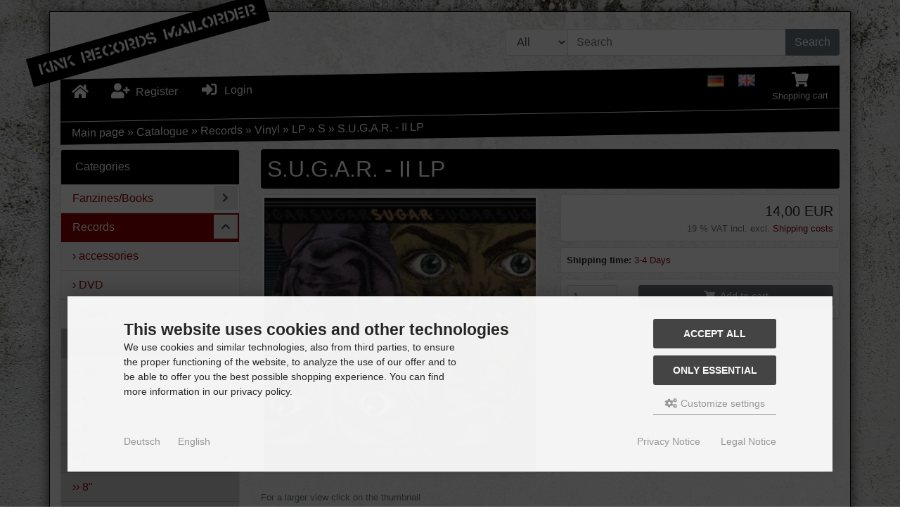

--- FILE ---
content_type: text/html; charset=utf-8
request_url: https://www.kink-records.de/catalog/Records/Vinyl/LP/S/S-U-G-A-R-II-LP::9780.html?language=en
body_size: 12811
content:
<!DOCTYPE html>
<html lang="en">
<head>
<meta charset="utf-8" />
<meta name="viewport" content="width=device-width, initial-scale=1.0, user-scalable=yes" />
<title>S.U.G.A.R. - II LP - KINK Records Online-Shop</title>
<meta name="keywords" content="berlin´s, brand, album, sounding, australian, expat, garage, rockers, early, berlin, bunker, buzzsaw, guitar, cranked, cosmic" />
<meta name="description" content="S.U.G.A.R. - II LP: LoFi for life! Berlin´s own S.U.G.A.R. are back with a brand new album!!! Sounding like 3 Australian expat garage rockers lost in ..." />
<meta name="robots" content="index,follow" />
<meta name="author" content="KINK Records Online-Shop" />
<meta name="revisit-after" content="14 days" />
<link rel="canonical" href="https://www.kink-records.de/catalog/Records/Vinyl/LP/S/S-U-G-A-R-II-LP::9780.html" />
<link rel="icon" type="image/png" sizes="16x16" href="https://www.kink-records.de/catalog/templates/KinkRecords/favicons/favicon-16x16.png" />
<link rel="icon" type="image/png" sizes="32x32" href="https://www.kink-records.de/catalog/templates/KinkRecords/favicons/favicon-32x32.png" />
<link rel="shortcut icon" href="https://www.kink-records.de/catalog/templates/KinkRecords/favicons/favicon.ico" />
<link rel="apple-touch-icon" href="https://www.kink-records.de/catalog/templates/KinkRecords/favicons/apple-touch-icon.png" />
<link rel="mask-icon" href="https://www.kink-records.de/catalog/templates/KinkRecords/favicons/safari-pinned-tab.svg" color="#888888" />
<meta name="msapplication-TileColor" content="#ffffff" />
<meta name="theme-color" content="#ffffff" />
<meta name="msapplication-config" content="https://www.kink-records.de/catalog/templates/KinkRecords/favicons/browserconfig.xml" />
<link rel="manifest" href="https://www.kink-records.de/catalog/templates/KinkRecords/favicons/site.webmanifest" />
<!--
=========================================================
modified eCommerce Shopsoftware (c) 2009-2013 [www.modified-shop.org]
=========================================================

modified eCommerce Shopsoftware offers you highly scalable E-Commerce-Solutions and Services.
The Shopsoftware is redistributable under the GNU General Public License (Version 2) [http://www.gnu.org/licenses/gpl-2.0.html].
based on: E-Commerce Engine Copyright (c) 2006 xt:Commerce, created by Mario Zanier & Guido Winger and licensed under GNU/GPL.
Information and contribution at http://www.xt-commerce.com

=========================================================
Please visit our website: www.modified-shop.org
=========================================================
-->
<meta name="generator" content="(c) by modified eCommerce Shopsoftware 818 https://www.modified-shop.org" />
<link rel="stylesheet" href="https://www.kink-records.de/catalog/templates/KinkRecords/css/stylesheet.min.css?v=1697383913" type="text/css" media="screen" />
<script type="text/javascript">
  var DIR_WS_BASE = "https://www.kink-records.de/catalog/";
  var DIR_WS_CATALOG = "/catalog/";
  var SetSecCookie = "1";
</script></head>
<body>
<div id="container" class="custom1"><div id="shadow"><div id="main_container1" class="container mt-2"><div id="logobar" class="row text-center text-md-left mb-3"><a class="nav-logo col-12 col-md-4" href="https://www.kink-records.de/catalog/" title="Home &bull; KINK Records Online-Shop"><img src="https://www.kink-records.de/catalog/templates/KinkRecords/img/store_logo.png" class="img-fluid" alt="KINK Records Online-Shop" /></a><div class="col-12 col-md-8"><div class="row justify-content-end"><div class="search col-12 col-lg-8"><form id="quick_find" action="https://www.kink-records.de/catalog/advanced_search_result.php" method="get" class="p-2" role="search"><div class="input-group"><div class="input-group-prepend"><select name="categories_id" id="cat_search" class="form-control bg-light"><option value="" selected="selected">All</option><option value="33">Fanzines/Books</option><option value="22">Records</option></select><input type="hidden" name="inc_subcat" value="1" /></div><input type="text" name="keywords" id="inputString" class="form-control" aria-label="search keywords" maxlength="30"  placeholder="Search" autocomplete="off" onkeyup="ac_lookup(this.value);"  /><div class="input-group-append"><button class="btn btn-primary search_button" type="submit" title="Search">Search</button></div></div><div class="suggestionsBox card" id="suggestions" style="display:none;"><div class="card-body px-2"><div class="suggestionList text-center" id="autoSuggestionsList">&nbsp;</div></div></div></form></div></div></div></div><div id="top-nav" class="row text-center mb-3 container top-nav"><ul class="nav col-6 col-md-6 justify-content"><li class="nav-item home"><a class="nav-link text-secondary" title="Home" href="https://www.kink-records.de/catalog/"><span class="fa fa-home fa-lg"></span></a></li><li class="nav-item account"><a class="nav-link" href="https://www.kink-records.de/catalog/create_account.php"><span class="fa fa-user-plus fa-lg fa-fw" aria-hidden="true"></span>&nbsp;&nbsp;<span class="nav-text">Register</span></a></li><li class="nav-item login"><a class="nav-link" href="https://www.kink-records.de/catalog/login.php"><span class="fa fa-sign-in-alt fa-lg fa-fw" aria-hidden="true"></span>&nbsp;&nbsp;<span class="nav-text">Login</span></a></li></ul><ul class="nav col-6 col-md-6 justify-content-end"><li class="nav-item language"><a class="dropdown-item" href="https://www.kink-records.de/catalog/Tontraeger/Vinyl/LP/S/S-U-G-A-R-II-LP::9780.html?language=de"><img src="https://www.kink-records.de/catalog/lang/german/icon.gif" alt="Deutsch" title="Deutsch" /></a> <a class="dropdown-item" href="https://www.kink-records.de/catalog/Records/Vinyl/LP/S/S-U-G-A-R-II-LP::9780.html?language=en"><img src="https://www.kink-records.de/catalog/lang/english/icon.gif" alt="English" title="English" /></a></li><li class="text-center nav-item cart dropdown"><a id="toggle_cart" class="nav-link text-secondary" href="https://www.kink-records.de/catalog/shopping_cart.php" title="Shopping cart"><span class="fa fa-shopping-cart fa-lg fa-fw" aria-hidden="true"></span><span class="d-none d-lg-block small">Shopping cart</span>  </a><div class="dropdown-menu dropdown-menu-right toggle_cart"><div class="card-header text-center"><strong>You do not have any products in your shopping cart yet.</strong></div></div></li></ul></div><nav id="breadcrumb" class="breadcrumb"><span class="breadcrumb_info"></span>  <span itemscope itemtype="http://schema.org/BreadcrumbList"><span itemprop="itemListElement" itemscope itemtype="http://schema.org/ListItem"><a itemprop="item" href="https://www.kink-records.de/catalog/../" class="headerNavigation"><span itemprop="name">Main page&nbsp;</span></a><meta itemprop="position" content="1" /></span>&raquo; <span itemprop="itemListElement" itemscope itemtype="http://schema.org/ListItem"><a itemprop="item" href="https://www.kink-records.de/catalog/" class="headerNavigation"><span itemprop="name">Catalogue&nbsp;</span></a><meta itemprop="position" content="2" /></span>&raquo; <span itemprop="itemListElement" itemscope itemtype="http://schema.org/ListItem"><a itemprop="item" href="https://www.kink-records.de/catalog/Records:::22.html" class="headerNavigation"><span itemprop="name">Records&nbsp;</span></a><meta itemprop="position" content="3" /></span>&raquo; <span itemprop="itemListElement" itemscope itemtype="http://schema.org/ListItem"><a itemprop="item" href="https://www.kink-records.de/catalog/Records/Vinyl:::22_25.html" class="headerNavigation"><span itemprop="name">Vinyl&nbsp;</span></a><meta itemprop="position" content="4" /></span>&raquo; <span itemprop="itemListElement" itemscope itemtype="http://schema.org/ListItem"><a itemprop="item" href="https://www.kink-records.de/catalog/Records/Vinyl/LP:::22_25_34.html" class="headerNavigation"><span itemprop="name">LP&nbsp;</span></a><meta itemprop="position" content="5" /></span>&raquo; <span itemprop="itemListElement" itemscope itemtype="http://schema.org/ListItem"><a itemprop="item" href="https://www.kink-records.de/catalog/Records/Vinyl/LP/S:::22_25_34_69.html" class="headerNavigation"><span itemprop="name">S&nbsp;</span></a><meta itemprop="position" content="6" /></span>&raquo; <span itemprop="itemListElement" itemscope itemtype="http://schema.org/ListItem"><meta itemprop="item" content="https://www.kink-records.de/catalog/Records/Vinyl/LP/S/S-U-G-A-R-II-LP::9780.html" /><span class="current" itemprop="name">S.U.G.A.R. - II LP</span><meta itemprop="position" content="7" /></span></span></nav><nav id="navbar" class="top2 navbar navbar-expand navbar-light bg-light rounded mb-3 d-block d-lg-none clearfix"><div class="canvasmenu container-fluid d-block d-lg-none text-center"><button type="button" class="can-left navbar-brand menu-btn menu-btn--left float-left btn btn-link" title="Sidebar"><span class="fa fa-bars" aria-hidden="true"></span><span class="d-none d-sm-inline-block">&nbsp;&nbsp;Sidebar</span></button></div><div class="site-overlay site-overlay--left"><span id="res-closel" class="btn btn-dark fa fa-times fa-2x"></span></div></nav></div><div id="main_container2" class="container mb-2"><div id="content" class="row"><div id="col_left" class="col-lg-3 pushy pushy-left"><div class="box_category card mb-4"><div class="box_category_header card-header">Categories</div><ul id="categorymenu" class="nav nav-pills flex-column"><li class="nav-item level1 category_li"><a class="nav-link" href="https://www.kink-records.de/catalog/Fanzines-Books:::33.html" title="Fanzines/Books">Fanzines/Books</a><div class="category_button fa fa-sm fa-chevron-right" data-value="33"></div></li><li class="nav-item level1 active parent category_li"><a class="nav-link active parent" href="https://www.kink-records.de/catalog/Records:::22.html" title="Records">Records</a><div class="category_button fa fa-sm fa-chevron-up" data-value="22"></div><ul id="121" class="nav flex-column card border-0 m-1" data-level="2"><li class="nav-item level2"><a class="nav-link" href="https://www.kink-records.de/catalog/Records/accessories:::22_121.html" title="accessories">&rsaquo; accessories</a></li><li class="nav-item level2"><a class="nav-link" href="https://www.kink-records.de/catalog/Records/DVD:::22_65.html" title="DVD">&rsaquo; DVD</a></li><li class="nav-item level2 category_li"><a class="nav-link" href="https://www.kink-records.de/catalog/Records/Tapes:::22_26.html" title="Tapes">&rsaquo; Tapes</a><div class="category_button fa fa-sm fa-chevron-right" data-value="22_26"></div></li><li class="nav-item level2 active parent category_li"><a class="nav-link active parent" href="https://www.kink-records.de/catalog/Records/Vinyl:::22_25.html" title="Vinyl">&rsaquo; Vinyl</a><div class="category_button fa fa-sm fa-chevron-up" data-value="22_25"></div><ul id="36" class="nav flex-column card border-0 m-1" data-level="3"><li class="nav-item level3"><a class="nav-link" href="https://www.kink-records.de/catalog/Records/Vinyl/10:::22_25_36.html" title="10"">&rsaquo;&rsaquo; 10"</a></li><li class="nav-item level3"><a class="nav-link" href="https://www.kink-records.de/catalog/Records/Vinyl/5:::22_25_80.html" title="5"">&rsaquo;&rsaquo; 5"</a></li><li class="nav-item level3"><a class="nav-link" href="https://www.kink-records.de/catalog/Records/Vinyl/6:::22_25_177.html" title="6"">&rsaquo;&rsaquo; 6"</a></li><li class="nav-item level3 category_li"><a class="nav-link" href="https://www.kink-records.de/catalog/Records/Vinyl/7:::22_25_31.html" title="7"">&rsaquo;&rsaquo; 7"</a><div class="category_button fa fa-sm fa-chevron-right" data-value="22_25_31"></div></li><li class="nav-item level3"><a class="nav-link" href="https://www.kink-records.de/catalog/Records/Vinyl/8:::22_25_159.html" title="8"">&rsaquo;&rsaquo; 8"</a></li><li class="nav-item level3"><a class="nav-link" href="https://www.kink-records.de/catalog/Records/Vinyl/9:::22_25_194.html" title="9"">&rsaquo;&rsaquo; 9"</a></li><li class="nav-item level3"><a class="nav-link" href="https://www.kink-records.de/catalog/Records/Vinyl/Hip-Hop:::22_25_209.html" title="Hip Hop">&rsaquo;&rsaquo; Hip Hop</a></li><li class="nav-item level3 active parent category_li"><a class="nav-link active parent" href="https://www.kink-records.de/catalog/Records/Vinyl/LP:::22_25_34.html" title="LP">&rsaquo;&rsaquo; LP</a><div class="category_button fa fa-sm fa-chevron-up" data-value="22_25_34"></div><ul id="35" class="nav flex-column card border-0 m-1" data-level="4"><li class="nav-item level4"><a class="nav-link" href="https://www.kink-records.de/catalog/Records/Vinyl/LP/-A:::22_25_34_35.html" title="#+A">&rsaquo;&rsaquo;&rsaquo; #+A</a></li><li class="nav-item level4"><a class="nav-link" href="https://www.kink-records.de/catalog/Records/Vinyl/LP/B:::22_25_34_38.html" title="B">&rsaquo;&rsaquo;&rsaquo; B</a></li><li class="nav-item level4"><a class="nav-link" href="https://www.kink-records.de/catalog/Records/Vinyl/LP/C:::22_25_34_40.html" title="C">&rsaquo;&rsaquo;&rsaquo; C</a></li><li class="nav-item level4"><a class="nav-link" href="https://www.kink-records.de/catalog/Records/Vinyl/LP/D:::22_25_34_45.html" title="D">&rsaquo;&rsaquo;&rsaquo; D</a></li><li class="nav-item level4"><a class="nav-link" href="https://www.kink-records.de/catalog/Records/Vinyl/LP/E:::22_25_34_46.html" title="E">&rsaquo;&rsaquo;&rsaquo; E</a></li><li class="nav-item level4"><a class="nav-link" href="https://www.kink-records.de/catalog/Records/Vinyl/LP/F:::22_25_34_47.html" title="F">&rsaquo;&rsaquo;&rsaquo; F</a></li><li class="nav-item level4"><a class="nav-link" href="https://www.kink-records.de/catalog/Records/Vinyl/LP/G:::22_25_34_48.html" title="G">&rsaquo;&rsaquo;&rsaquo; G</a></li><li class="nav-item level4"><a class="nav-link" href="https://www.kink-records.de/catalog/Records/Vinyl/LP/H:::22_25_34_55.html" title="H">&rsaquo;&rsaquo;&rsaquo; H</a></li><li class="nav-item level4"><a class="nav-link" href="https://www.kink-records.de/catalog/Records/Vinyl/LP/I-J:::22_25_34_56.html" title="I+J">&rsaquo;&rsaquo;&rsaquo; I+J</a></li><li class="nav-item level4"><a class="nav-link" href="https://www.kink-records.de/catalog/Records/Vinyl/LP/K:::22_25_34_57.html" title="K">&rsaquo;&rsaquo;&rsaquo; K</a></li><li class="nav-item level4"><a class="nav-link" href="https://www.kink-records.de/catalog/Records/Vinyl/LP/L:::22_25_34_58.html" title="L">&rsaquo;&rsaquo;&rsaquo; L</a></li><li class="nav-item level4"><a class="nav-link" href="https://www.kink-records.de/catalog/Records/Vinyl/LP/M:::22_25_34_59.html" title="M">&rsaquo;&rsaquo;&rsaquo; M</a></li><li class="nav-item level4"><a class="nav-link" href="https://www.kink-records.de/catalog/Records/Vinyl/LP/N:::22_25_34_60.html" title="N">&rsaquo;&rsaquo;&rsaquo; N</a></li><li class="nav-item level4"><a class="nav-link" href="https://www.kink-records.de/catalog/Records/Vinyl/LP/O:::22_25_34_63.html" title="O">&rsaquo;&rsaquo;&rsaquo; O</a></li><li class="nav-item level4"><a class="nav-link" href="https://www.kink-records.de/catalog/Records/Vinyl/LP/P-Q:::22_25_34_64.html" title="P+Q">&rsaquo;&rsaquo;&rsaquo; P+Q</a></li><li class="nav-item level4"><a class="nav-link" href="https://www.kink-records.de/catalog/Records/Vinyl/LP/R:::22_25_34_67.html" title="R">&rsaquo;&rsaquo;&rsaquo; R</a></li><li class="nav-item level4 active Selected"><a class="nav-link active Selected" href="https://www.kink-records.de/catalog/Records/Vinyl/LP/S:::22_25_34_69.html" title="S">&rsaquo;&rsaquo;&rsaquo; S</a></li><li class="nav-item level4"><a class="nav-link" href="https://www.kink-records.de/catalog/Records/Vinyl/LP/T:::22_25_34_71.html" title="T">&rsaquo;&rsaquo;&rsaquo; T</a></li><li class="nav-item level4"><a class="nav-link" href="https://www.kink-records.de/catalog/Records/Vinyl/LP/U:::22_25_34_76.html" title="U">&rsaquo;&rsaquo;&rsaquo; U</a></li><li class="nav-item level4"><a class="nav-link" href="https://www.kink-records.de/catalog/Records/Vinyl/LP/V-VA:::22_25_34_77.html" title="V+VA">&rsaquo;&rsaquo;&rsaquo; V+VA</a></li><li class="nav-item level4"><a class="nav-link" href="https://www.kink-records.de/catalog/Records/Vinyl/LP/W:::22_25_34_78.html" title="W">&rsaquo;&rsaquo;&rsaquo; W</a></li><li class="nav-item level4"><a class="nav-link" href="https://www.kink-records.de/catalog/Records/Vinyl/LP/X-Z:::22_25_34_79.html" title="X-Z">&rsaquo;&rsaquo;&rsaquo; X-Z</a></li></ul></li></ul></li></ul></li><li class="nav-item level1"><a class="nav-link" href="https://www.kink-records.de/catalog/products_new.php">New products</a></li></ul></div><div class="box_login card mb-4"><div class="box_header card-header">Welcome back!</div><form id="loginbox" action="https://www.kink-records.de/catalog/login.php?action=process" method="post" class="box-login"><div class="card-body"><div class="form-group"><label class="small">E-mail address:</label><input type="email" name="email_address" class="form-control form-control-sm" aria-label="email" /></div><div class="form-group mb-1"><label class="small">Password:</label><input type="password" name="password" class="form-control form-control-sm" aria-label="password" /></div></div><div class="card-footer clearfix"><div class="d-flex text-left mb-2"><a class="small" href="https://www.kink-records.de/catalog/password_double_opt.php">Forgot your password?</a></div><button class="btn btn-secondary btn-sm float-right" type="submit" title="Login"><span class="fa fa-user"></span><span>&nbsp;&nbsp;Login</span></button></div></form></div><div class="box_shipping_country card mb-4"><div class="box_header card-header">Shipping country</div><div class="card-body"><form id="countries" action="https://www.kink-records.de/catalog/product_info.php?products_id=9780&amp;language=en&amp;action=shipping_country" method="post" class="box-shipping_country"><select name="country" class="form-control form-control-sm" onchange="this.form.submit()"><option value="1">Afghanistan</option><option value="2">Albania</option><option value="3">Algeria</option><option value="4">American Samoa</option><option value="5">Andorra</option><option value="6">Angola</option><option value="7">Anguilla</option><option value="8">Antarctica</option><option value="9">Antigua and Barbuda</option><option value="10">Argentina</option><option value="11">Armenia</option><option value="12">Aruba</option><option value="13">Australia</option><option value="14">Austria</option><option value="15">Azerbaijan</option><option value="16">Bahamas</option><option value="17">Bahrain</option><option value="18">Bangladesh</option><option value="19">Barbados</option><option value="20">Belarus</option><option value="21">Belgium</option><option value="22">Belize</option><option value="23">Benin</option><option value="24">Bermuda</option><option value="25">Bhutan</option><option value="26">Bolivia</option><option value="27">Bosnia and Herzegowina</option><option value="28">Botswana</option><option value="29">Bouvet Island</option><option value="30">Brazil</option><option value="31">British Indian Ocean Territory</option><option value="32">Brunei Darussalam</option><option value="33">Bulgaria</option><option value="34">Burkina Faso</option><option value="35">Burundi</option><option value="36">Cambodia</option><option value="37">Cameroon</option><option value="38">Canada</option><option value="39">Cape Verde</option><option value="40">Cayman Islands</option><option value="41">Central African Republic</option><option value="42">Chad</option><option value="43">Chile</option><option value="44">China</option><option value="45">Christmas Island</option><option value="46">Cocos (Keeling) Islands</option><option value="47">Colombia</option><option value="48">Comoros</option><option value="49">Congo</option><option value="50">Cook Islands</option><option value="51">Costa Rica</option><option value="52">Cote D&#039;Ivoire</option><option value="53">Croatia</option><option value="54">Cuba</option><option value="55">Cyprus</option><option value="56">Czech Republic</option><option value="57">Denmark</option><option value="58">Djibouti</option><option value="59">Dominica</option><option value="60">Dominican Republic</option><option value="61">East Timor</option><option value="62">Ecuador</option><option value="63">Egypt</option><option value="64">El Salvador</option><option value="65">Equatorial Guinea</option><option value="66">Eritrea</option><option value="67">Estonia</option><option value="68">Ethiopia</option><option value="69">Falkland Islands (Malvinas)</option><option value="70">Faroe Islands</option><option value="71">Fiji</option><option value="72">Finland</option><option value="73">France</option><option value="75">French Guiana</option><option value="76">French Polynesia</option><option value="77">French Southern Territories</option><option value="78">Gabon</option><option value="79">Gambia</option><option value="80">Georgia</option><option value="81" selected="selected">Germany</option><option value="82">Ghana</option><option value="83">Gibraltar</option><option value="84">Greece</option><option value="85">Greenland</option><option value="86">Grenada</option><option value="87">Guadeloupe</option><option value="88">Guam</option><option value="89">Guatemala</option><option value="90">Guinea</option><option value="91">Guinea-bissau</option><option value="92">Guyana</option><option value="93">Haiti</option><option value="94">Heard and Mc Donald Islands</option><option value="95">Honduras</option><option value="96">Hong Kong</option><option value="97">Hungary</option><option value="98">Iceland</option><option value="99">India</option><option value="100">Indonesia</option><option value="101">Iran (Islamic Republic of)</option><option value="102">Iraq</option><option value="103">Ireland</option><option value="104">Israel</option><option value="105">Italy</option><option value="106">Jamaica</option><option value="107">Japan</option><option value="108">Jordan</option><option value="109">Kazakhstan</option><option value="110">Kenya</option><option value="111">Kiribati</option><option value="112">Korea, Democratic People&#039;s Republic of</option><option value="113">Korea, Republic of</option><option value="242">Kosovo</option><option value="114">Kuwait</option><option value="115">Kyrgyzstan</option><option value="116">Lao People&#039;s Democratic Republic</option><option value="117">Latvia</option><option value="118">Lebanon</option><option value="119">Lesotho</option><option value="120">Liberia</option><option value="121">Libyan Arab Jamahiriya</option><option value="122">Liechtenstein</option><option value="123">Lithuania</option><option value="124">Luxembourg</option><option value="125">Macau</option><option value="127">Madagascar</option><option value="128">Malawi</option><option value="129">Malaysia</option><option value="130">Maldives</option><option value="131">Mali</option><option value="132">Malta</option><option value="133">Marshall Islands</option><option value="134">Martinique</option><option value="135">Mauritania</option><option value="136">Mauritius</option><option value="137">Mayotte</option><option value="138">Mexico</option><option value="139">Micronesia, Federated States of</option><option value="140">Moldova, Republic of</option><option value="141">Monaco</option><option value="142">Mongolia</option><option value="241">Montenegro</option><option value="143">Montserrat</option><option value="144">Morocco</option><option value="145">Mozambique</option><option value="146">Myanmar</option><option value="147">Namibia</option><option value="148">Nauru</option><option value="149">Nepal</option><option value="150">Netherlands</option><option value="151">Netherlands Antilles</option><option value="152">New Caledonia</option><option value="153">New Zealand</option><option value="154">Nicaragua</option><option value="155">Niger</option><option value="156">Nigeria</option><option value="157">Niue</option><option value="158">Norfolk Island</option><option value="126">North Macedonia</option><option value="159">Northern Mariana Islands</option><option value="160">Norway</option><option value="161">Oman</option><option value="162">Pakistan</option><option value="163">Palau</option><option value="164">Panama</option><option value="165">Papua New Guinea</option><option value="166">Paraguay</option><option value="167">Peru</option><option value="168">Philippines</option><option value="169">Pitcairn</option><option value="170">Poland</option><option value="171">Portugal</option><option value="172">Puerto Rico</option><option value="173">Qatar</option><option value="174">Reunion</option><option value="175">Romania</option><option value="176">Russian Federation</option><option value="177">Rwanda</option><option value="178">Saint Kitts and Nevis</option><option value="179">Saint Lucia</option><option value="180">Saint Vincent and the Grenadines</option><option value="181">Samoa</option><option value="182">San Marino</option><option value="183">Sao Tome and Principe</option><option value="184">Saudi Arabia</option><option value="185">Senegal</option><option value="240">Serbia</option><option value="186">Seychelles</option><option value="187">Sierra Leone</option><option value="188">Singapore</option><option value="189">Slovakia (Slovak Republic)</option><option value="190">Slovenia</option><option value="191">Solomon Islands</option><option value="192">Somalia</option><option value="193">South Africa</option><option value="194">South Georgia and the South Sandwich Islands</option><option value="195">Spain</option><option value="196">Sri Lanka</option><option value="197">St. Helena</option><option value="198">St. Pierre and Miquelon</option><option value="199">Sudan</option><option value="200">Suriname</option><option value="201">Svalbard and Jan Mayen Islands</option><option value="202">Swaziland</option><option value="203">Sweden</option><option value="204">Switzerland</option><option value="205">Syrian Arab Republic</option><option value="206">Taiwan</option><option value="207">Tajikistan</option><option value="208">Tanzania, United Republic of</option><option value="209">Thailand</option><option value="210">Togo</option><option value="211">Tokelau</option><option value="212">Tonga</option><option value="213">Trinidad and Tobago</option><option value="214">Tunisia</option><option value="215">Turkey</option><option value="216">Turkmenistan</option><option value="217">Turks and Caicos Islands</option><option value="218">Tuvalu</option><option value="219">Uganda</option><option value="220">Ukraine</option><option value="221">United Arab Emirates</option><option value="222">United Kingdom</option><option value="223">United States</option><option value="224">United States Minor Outlying Islands</option><option value="225">Uruguay</option><option value="226">Uzbekistan</option><option value="227">Vanuatu</option><option value="228">Vatican City State (Holy See)</option><option value="229">Venezuela</option><option value="230">Viet Nam</option><option value="231">Virgin Islands (British)</option><option value="232">Virgin Islands (U.S.)</option><option value="233">Wallis and Futuna Islands</option><option value="234">Western Sahara</option><option value="235">Yemen</option><option value="237">Zaire</option><option value="238">Zambia</option><option value="239">Zimbabwe</option></select><input type="hidden" name="products_id" value="9780" /></form></div></div></div><div id="col_right" class="col-lg-9"><div id="product_info" itemscope itemtype="http://schema.org/Product"><form id="cart_quantity" action="https://www.kink-records.de/catalog/product_info.php?products_id=9780&amp;language=en&amp;action=add_product" method="post"><h1 class="card p-2 bg-h" itemprop="name">S.U.G.A.R. - II LP<span class="print-button position-absolute"><a class="iframe" target="_blank" rel="nofollow" href="https://www.kink-records.de/catalog/print_product_info.php?products_id=9780" title="Print datasheet"><span class="btn btn-info btn-sm"><span class="fa fa-print"></span></span></a></span></h1><div id="product_details" class="row clearfix"><div class="pd_imagebox col-md-6 mb-4"><div class="row mb-4"><div class="pd_big_image col-12"><a class="cbimages text-center" title="S.U.G.A.R. - II LP" href="#" data-image-id="1" data-toggle="modal" data-title="S.U.G.A.R. - II LP" data-image="https://www.kink-records.de/catalog/images/product_images/popup_images/sugar_ii_lp_9780-0.jpg" data-target="#modal"><img class="lazyload img-fluid img-thumbnail" itemprop="image" src="data:," data-src="https://www.kink-records.de/catalog/images/product_images/info_images/sugar_ii_lp_9780-0.jpg" alt="S.U.G.A.R. - II LP" title="S.U.G.A.R. - II LP" /><noscript><img class="img-fluid img-thumbnail" src="https://www.kink-records.de/catalog/images/product_images/info_images/sugar_ii_lp_9780-0.jpg" alt="S.U.G.A.R. - II LP" title="S.U.G.A.R. - II LP" /></noscript></a></div></div><div class="small text-secondary">For a larger view click on the thumbnail</div></div><div class="pd_content col-md-6 mb-4"><div class="pd_summarybox" itemprop="offers" itemscope itemtype="http://schema.org/Offer"><div class="card bg-custom text-right p-2 mb-2"><meta itemprop="url" content="https://www.kink-records.de/catalog/Records/Vinyl/LP/S/S-U-G-A-R-II-LP::9780.html" /><meta itemprop="priceCurrency" content="EUR" /><meta itemprop="availability" content="http://schema.org/InStock" /><meta itemprop="itemCondition" content="http://schema.org/NewCondition" /><div class="pd_price"><span class="standard_price lead clearfix">14,00 EUR</span><meta itemprop="price" content="14" /></div><div class="pd_tax text-secondary small">19 % VAT incl. excl. <a rel="nofollow" target="_blank" href="https://www.kink-records.de/catalog/popup_content.php?coID=1" title="Information" class="iframe">Shipping costs</a></div></div></div><div class="pd_infobox"><div class="card bg-custom p-2 mb-2"><div class="small"><strong>Shipping time:</strong>  <a rel="nofollow" target="_blank" href="https://www.kink-records.de/catalog/popup_content.php?coID=12" title="Information" class="iframe">3-4 Days</a></div></div></div><div class="card bg-custom p-2 mb-2"><div class="row"><div class="col-3 mb-2"><input type="text" aria-label="Number" class="form-control form-control-sm" name="products_qty" value="1" size="3" /> <input type="hidden" name="products_id" value="9780" /></div><div class="col-9"><button class="mb-2 btn btn-cart btn-secondary btn-sm btn-block" type="submit" title="Add to cart"><span class="fa fa-shopping-cart"></span><span>&nbsp;&nbsp;Add to cart</span></button></div></div></div><div class="row"><div class="col-sm-6 mb-2"><a class="iframe" target="_blank" rel="nofollow" href="https://www.kink-records.de/catalog/print_product_info.php?products_id=9780" title="Print datasheet"><span class="btn btn-info btn-xs btn-block"><span class="fa fa-print"></span><span>&nbsp;&nbsp;Print datasheet</span></span></a></div><div class="clearfix"></div>                                        </div><br class="clearfix" /></div><br class="clearfix" /></div></form><div class="card mb-4"><ul class="list-group list-group-flush"><li class="list-group-item"><h4 class="detailbox">Products description</h4><div itemprop="description">LoFi for life! Berlin´s own S.U.G.A.R. are back with a brand new album!!! Sounding like 3 Australian expat garage rockers lost in early 80’s Berlin in a GDR bunker somewhere along the Berlin wall dead zone. With 70s Buzzsaw punk rock guitar, cranked up so loud you could kick a Cosmic Psycho’s ass out of the desert and roll around like a Saint in a basement of your wet dreams!!! Throw Amyl and her holster Sniffers in the Kreuzberg canals and you have some washed out S.U.G.A.R. rats! With eight proto-rock tracks reeling on 45rpm, any drag-race running endlessly on fumes, with the MC5 patched in woofie plays S.U.G.A.R louder than everything else! They recently shared their 72 pack of White Castle burgers back stage with STIFF RICHARDS and their well oiled rubber Kangaroo the day after being the backing band of Toody Cole of DEAD MOON! They were due to play with the SPITS, but had to cancel due their ‘meals-on-wheels aftermath’.<br />Artwork again by guitar trooper Flo , LP "II" comes as "I" did, with a comic style cardboard inner sleeve and hairy and headchopping hologram stickers</div></li><li class="list-group-item"><h4>Customers who bought this product also bought the following products:</h4><div class="row clearfix"><div class="listingbox col-sm-6 col-md-4 mb-2"><div class="card h-100"><a class="prod-link" href="https://www.kink-records.de/catalog/Records/Vinyl/LP/M/Mystery-Girl-s-t-LP::9083.html" aria-label=" Details"></a><div class="card-body pb-2 flex-fill d-flex flex-column text-center"><div class="lb_image w-100 mb-auto"><img class="lazyload img-fluid" src="data:," data-src="https://www.kink-records.de/catalog/images/product_images/thumbnail_images/mystery_girl_st_lp.jpg" alt="Mystery Girl - s/t LP" title="Mystery Girl - s/t LP"><noscript><img class="img-fluid" src="https://www.kink-records.de/catalog/images/product_images/thumbnail_images/mystery_girl_st_lp.jpg" alt="Mystery Girl - s/t LP" title="Mystery Girl - s/t LP" /></noscript></div><h2 class="lb_title lead text-secondary mt-1 mb-0">Mystery Girl - s/t LP</h2></div><div class="p-1 text-center"><div class="lb_buttons mb-2"><a aria-label="buy now" href="https://www.kink-records.de/catalog/product_info.php?products_id=9780&amp;language=en&amp;action=buy_now&amp;BUYproducts_id=9083"><span class="btn btn-cart btn-secondary btn-sm"><span class="fa fa-shopping-cart"></span></span></a>&nbsp;&nbsp;<a href="https://www.kink-records.de/catalog/Records/Vinyl/LP/M/Mystery-Girl-s-t-LP::9083.html"><span class="btn btn-info btn-sm"><span class="fa fa-eye"></span><span>&nbsp;&nbsp; Details</span></span></a></div></div><div class="card-footer"><div class="lb_shipping small">Shipping time: <a rel="nofollow" target="_blank" href="https://www.kink-records.de/catalog/popup_content.php?coID=12" title="Information" class="iframe">3-4 Days</a></div><div class="lb_price text-right mb-1"><span class="standard_price lead clearfix">12,00 EUR</span></div><div class="lb_tax text-right text-secondary small mb-1">19 % VAT incl. excl. <a rel="nofollow" target="_blank" href="https://www.kink-records.de/catalog/popup_content.php?coID=1" title="Information" class="iframe">Shipping costs</a></div></div></div></div><div class="listingbox col-sm-6 col-md-4 mb-2"><div class="card h-100"><a class="prod-link" href="https://www.kink-records.de/catalog/Records/Vinyl/LP/B/Battlebeats-The-Search-destroy-LP::8692.html" aria-label=" Details"></a><div class="card-body pb-2 flex-fill d-flex flex-column text-center"><div class="lb_image w-100 mb-auto"><img class="lazyload img-fluid" src="data:," data-src="https://www.kink-records.de/catalog/images/product_images/thumbnail_images/the_battlebeats_search_and_destroy_lp.jpg" alt="Battlebeats, The - Search &amp; destroy LP" title="Battlebeats, The - Search &amp; destroy LP"><noscript><img class="img-fluid" src="https://www.kink-records.de/catalog/images/product_images/thumbnail_images/the_battlebeats_search_and_destroy_lp.jpg" alt="Battlebeats, The - Search &amp; destroy LP" title="Battlebeats, The - Search &amp; destroy LP" /></noscript></div><h2 class="lb_title lead text-secondary mt-1 mb-0">Battlebeats, The - Search &amp; destroy LP</h2></div><div class="p-1 text-center"><div class="lb_buttons mb-2"><a aria-label="buy now" href="https://www.kink-records.de/catalog/product_info.php?products_id=9780&amp;language=en&amp;action=buy_now&amp;BUYproducts_id=8692"><span class="btn btn-cart btn-secondary btn-sm"><span class="fa fa-shopping-cart"></span></span></a>&nbsp;&nbsp;<a href="https://www.kink-records.de/catalog/Records/Vinyl/LP/B/Battlebeats-The-Search-destroy-LP::8692.html"><span class="btn btn-info btn-sm"><span class="fa fa-eye"></span><span>&nbsp;&nbsp; Details</span></span></a></div></div><div class="card-footer"><div class="lb_shipping small">Shipping time: <a rel="nofollow" target="_blank" href="https://www.kink-records.de/catalog/popup_content.php?coID=12" title="Information" class="iframe">3-4 Days</a></div><div class="lb_price text-right mb-1"><span class="standard_price lead clearfix">12,00 EUR</span></div><div class="lb_tax text-right text-secondary small mb-1">19 % VAT incl. excl. <a rel="nofollow" target="_blank" href="https://www.kink-records.de/catalog/popup_content.php?coID=1" title="Information" class="iframe">Shipping costs</a></div></div></div></div><div class="listingbox col-sm-6 col-md-4 mb-2"><div class="card h-100"><a class="prod-link" href="https://www.kink-records.de/catalog/Records/Vinyl/LP/P-Q/Phone-Jerks-s-t-LP::9078.html" aria-label=" Details"></a><div class="card-body pb-2 flex-fill d-flex flex-column text-center"><div class="lb_image w-100 mb-auto"><img class="lazyload img-fluid" src="data:," data-src="https://www.kink-records.de/catalog/images/product_images/thumbnail_images/phone_jerks_st_lp.jpg" alt="Phone Jerks - s/t LP" title="Phone Jerks - s/t LP"><noscript><img class="img-fluid" src="https://www.kink-records.de/catalog/images/product_images/thumbnail_images/phone_jerks_st_lp.jpg" alt="Phone Jerks - s/t LP" title="Phone Jerks - s/t LP" /></noscript></div><h2 class="lb_title lead text-secondary mt-1 mb-0">Phone Jerks - s/t LP</h2></div><div class="p-1 text-center"><div class="lb_buttons mb-2"><a aria-label="buy now" href="https://www.kink-records.de/catalog/product_info.php?products_id=9780&amp;language=en&amp;action=buy_now&amp;BUYproducts_id=9078"><span class="btn btn-cart btn-secondary btn-sm"><span class="fa fa-shopping-cart"></span></span></a>&nbsp;&nbsp;<a href="https://www.kink-records.de/catalog/Records/Vinyl/LP/P-Q/Phone-Jerks-s-t-LP::9078.html"><span class="btn btn-info btn-sm"><span class="fa fa-eye"></span><span>&nbsp;&nbsp; Details</span></span></a></div></div><div class="card-footer"><div class="lb_shipping small">Shipping time: <a rel="nofollow" target="_blank" href="https://www.kink-records.de/catalog/popup_content.php?coID=12" title="Information" class="iframe">3-4 Days</a></div><div class="lb_price text-right mb-1"><span class="standard_price lead clearfix">12,00 EUR</span></div><div class="lb_tax text-right text-secondary small mb-1">19 % VAT incl. excl. <a rel="nofollow" target="_blank" href="https://www.kink-records.de/catalog/popup_content.php?coID=1" title="Information" class="iframe">Shipping costs</a></div></div></div></div><div class="listingbox col-sm-6 col-md-4 mb-2"><div class="card h-100"><a class="prod-link" href="https://www.kink-records.de/catalog/Records/Vinyl/LP/M/Moral-Panic-s-t-LP::9077.html" aria-label=" Details"></a><div class="card-body pb-2 flex-fill d-flex flex-column text-center"><div class="lb_image w-100 mb-auto"><img class="lazyload img-fluid" src="data:," data-src="https://www.kink-records.de/catalog/images/product_images/thumbnail_images/moral_panic_st_lp.jpg" alt="Moral Panic - s/t LP" title="Moral Panic - s/t LP"><noscript><img class="img-fluid" src="https://www.kink-records.de/catalog/images/product_images/thumbnail_images/moral_panic_st_lp.jpg" alt="Moral Panic - s/t LP" title="Moral Panic - s/t LP" /></noscript></div><h2 class="lb_title lead text-secondary mt-1 mb-0">Moral Panic - s/t LP</h2></div><div class="p-1 text-center"><div class="lb_buttons mb-2"><a aria-label="buy now" href="https://www.kink-records.de/catalog/product_info.php?products_id=9780&amp;language=en&amp;action=buy_now&amp;BUYproducts_id=9077"><span class="btn btn-cart btn-secondary btn-sm"><span class="fa fa-shopping-cart"></span></span></a>&nbsp;&nbsp;<a href="https://www.kink-records.de/catalog/Records/Vinyl/LP/M/Moral-Panic-s-t-LP::9077.html"><span class="btn btn-info btn-sm"><span class="fa fa-eye"></span><span>&nbsp;&nbsp; Details</span></span></a></div></div><div class="card-footer"><div class="lb_shipping small">Shipping time: <a rel="nofollow" target="_blank" href="https://www.kink-records.de/catalog/popup_content.php?coID=12" title="Information" class="iframe">3-4 Days</a></div><div class="lb_price text-right mb-1"><span class="standard_price lead clearfix">12,00 EUR</span></div><div class="lb_tax text-right text-secondary small mb-1">19 % VAT incl. excl. <a rel="nofollow" target="_blank" href="https://www.kink-records.de/catalog/popup_content.php?coID=1" title="Information" class="iframe">Shipping costs</a></div></div></div></div><div class="listingbox col-sm-6 col-md-4 mb-2"><div class="card h-100"><a class="prod-link" href="https://www.kink-records.de/catalog/Records/Vinyl/LP/S/Sweet-Reaper-Street-Reaper-LP::9629.html" aria-label=" Details"></a><div class="card-body pb-2 flex-fill d-flex flex-column text-center"><div class="ribbon bg-success text-white shadow-sm">New</div><div class="lb_image w-100 mb-auto"><img class="lazyload img-fluid" src="data:," data-src="https://www.kink-records.de/catalog/images/product_images/thumbnail_images/sweet_reaper_street_sweaper_lp_9629-0.jpg" alt="Sweet Reaper - Street Reaper LP" title="Sweet Reaper - Street Reaper LP"><noscript><img class="img-fluid" src="https://www.kink-records.de/catalog/images/product_images/thumbnail_images/sweet_reaper_street_sweaper_lp_9629-0.jpg" alt="Sweet Reaper - Street Reaper LP" title="Sweet Reaper - Street Reaper LP" /></noscript></div><h2 class="lb_title lead text-secondary mt-1 mb-0">Sweet Reaper - Street Reaper LP</h2></div><div class="p-1 text-center"><div class="lb_buttons mb-2"><a aria-label="buy now" href="https://www.kink-records.de/catalog/product_info.php?products_id=9780&amp;language=en&amp;action=buy_now&amp;BUYproducts_id=9629"><span class="btn btn-cart btn-secondary btn-sm"><span class="fa fa-shopping-cart"></span></span></a>&nbsp;&nbsp;<a href="https://www.kink-records.de/catalog/Records/Vinyl/LP/S/Sweet-Reaper-Street-Reaper-LP::9629.html"><span class="btn btn-info btn-sm"><span class="fa fa-eye"></span><span>&nbsp;&nbsp; Details</span></span></a></div></div><div class="card-footer"><div class="lb_shipping small">Shipping time: <a rel="nofollow" target="_blank" href="https://www.kink-records.de/catalog/popup_content.php?coID=12" title="Information" class="iframe">3-4 Days</a></div><div class="lb_price text-right mb-1"><span class="standard_price lead clearfix">13,00 EUR</span></div><div class="lb_tax text-right text-secondary small mb-1">19 % VAT incl. excl. <a rel="nofollow" target="_blank" href="https://www.kink-records.de/catalog/popup_content.php?coID=1" title="Information" class="iframe">Shipping costs</a></div></div></div></div><div class="listingbox col-sm-6 col-md-4 mb-2"><div class="card h-100"><a class="prod-link" href="https://www.kink-records.de/catalog/Records/Vinyl/LP/N/New-Brutarians-The-Hysteria-LP::9728.html" aria-label=" Details"></a><div class="card-body pb-2 flex-fill d-flex flex-column text-center"><div class="lb_image w-100 mb-auto"><img class="lazyload img-fluid" src="data:," data-src="https://www.kink-records.de/catalog/images/product_images/thumbnail_images/the_new_brutarians_hysteria_lp_9728-0.jpg" alt="New Brutarians, The - Hysteria LP" title="New Brutarians, The - Hysteria LP"><noscript><img class="img-fluid" src="https://www.kink-records.de/catalog/images/product_images/thumbnail_images/the_new_brutarians_hysteria_lp_9728-0.jpg" alt="New Brutarians, The - Hysteria LP" title="New Brutarians, The - Hysteria LP" /></noscript></div><h2 class="lb_title lead text-secondary mt-1 mb-0">New Brutarians, The - Hysteria LP</h2></div><div class="p-1 text-center"><div class="lb_buttons mb-2"><a aria-label="buy now" href="https://www.kink-records.de/catalog/product_info.php?products_id=9780&amp;language=en&amp;action=buy_now&amp;BUYproducts_id=9728"><span class="btn btn-cart btn-secondary btn-sm"><span class="fa fa-shopping-cart"></span></span></a>&nbsp;&nbsp;<a href="https://www.kink-records.de/catalog/Records/Vinyl/LP/N/New-Brutarians-The-Hysteria-LP::9728.html"><span class="btn btn-info btn-sm"><span class="fa fa-eye"></span><span>&nbsp;&nbsp; Details</span></span></a></div></div><div class="card-footer"><div class="lb_shipping small">Shipping time: <a rel="nofollow" target="_blank" href="https://www.kink-records.de/catalog/popup_content.php?coID=12" title="Information" class="iframe">3-4 Days</a></div><div class="lb_price text-right mb-1"><span class="standard_price lead clearfix">13,00 EUR</span></div><div class="lb_tax text-right text-secondary small mb-1">19 % VAT incl. excl. <a rel="nofollow" target="_blank" href="https://www.kink-records.de/catalog/popup_content.php?coID=1" title="Information" class="iframe">Shipping costs</a></div></div></div></div></div></li></ul></div><p class="text-secondary text-center">This Product was added to our catalogue on 21/09/2022.</p></div></div></div></div></div><div id="layout_footer" class=""><div class="footer_back container-fluid bg-dark py-4"><div class="container mb-2"><div id="layout_footer_inner" class="row"><div class="col-lg-3 col-md-6 mb-2"><div class="box navbar-dark"><div class="box-heading w-100 navbar-brand border-bottom mb-2">More about...</div><ul class="navbar-nav flex-column"><li class="nav-item level1"><a class="nav-link" href="https://www.kink-records.de/catalog/Contact:_:7.html" title="Contact"><span class="fa fa-chevron-right"></span>&nbsp;&nbsp;Contact</a></li><li class="nav-item level1"><a class="nav-link" href="https://www.kink-records.de/catalog/Shipping-Returns:_:1.html" title="Shipping &amp; Returns"><span class="fa fa-chevron-right"></span>&nbsp;&nbsp;Shipping &amp; Returns</a></li><li class="nav-item level1"><a class="nav-link" href="https://www.kink-records.de/catalog/Delivery-time:_:12.html" title="Delivery time"><span class="fa fa-chevron-right"></span>&nbsp;&nbsp;Delivery time</a></li><li class="nav-item level1"><a class="nav-link" href="https://www.kink-records.de/catalog/Invoice-data:_:14.html" title="Invoice data"><span class="fa fa-chevron-right"></span>&nbsp;&nbsp;Invoice data</a></li><li class="nav-item level1"><a class="nav-link" href="javascript:;" title="Cookie Settings" data-trigger-cookie-consent-panel=""><span class="fa fa-chevron-right"></span>&nbsp;&nbsp;Cookie Settings</a></li></ul></div></div><div class="col-lg-3 col-md-6 mb-2"><div class="box navbar-dark"><div class="box-heading w-100 navbar-brand border-bottom mb-2">Information</div><ul class="navbar-nav flex-column"><li class="nav-item level1"><a class="nav-link" href="https://www.kink-records.de/catalog/Privacy-Notice:_:2.html" title="Privacy Notice"><span class="fa fa-chevron-right"></span>&nbsp;&nbsp;Privacy Notice</a></li><li class="nav-item level1"><a class="nav-link" href="https://www.kink-records.de/catalog/Right-of-revocation:_:9.html" title="Right of revocation"><span class="fa fa-chevron-right"></span>&nbsp;&nbsp;Right of revocation</a></li><li class="nav-item level1"><a class="nav-link" href="https://www.kink-records.de/catalog/Impressum:_:4.html" title="Impressum"><span class="fa fa-chevron-right"></span>&nbsp;&nbsp;Impressum</a></li><li class="nav-item level1"><a class="nav-link" href="https://www.kink-records.de/catalog/Sitemap:_:8.html" title="Sitemap"><span class="fa fa-chevron-right"></span>&nbsp;&nbsp;Sitemap</a></li></ul></div></div><div class="col-lg-3 col-md-6 mb-2"><div class="box navbar-dark"><div class="box-heading w-100 navbar-brand border-bottom mb-2">Newsletter subscription</div><form id="sign_in" action="https://www.kink-records.de/catalog/Newsletter:_:1000.html" method="post" class="mb"><div class="input-group"><div class="input-group-append"><button class="btn btn-secondary btn-sm" type="submit" title="Login"><span class="fa fa-share-square fa-lg"></span></button></div></div></form><p class="box_sub text-secondary small mt-3">The newsletter can be canceled <a href="https://www.kink-records.de/catalog/Newsletter:_:1000.html">here</a> at any time.</p></div></div></div><div class="mod_copyright text-secondary text-center small">KINK Records Online-Shop &copy; 2026 | Template &copy; 2026 by Karl</div></div></div></div><a href="#" class="go2top" aria-label="go to top"><span class="btn btn-secondary"><span class="fa fa-chevron-up"></span></span></a><div class="site-overlay site-overlay--right"><span id="res-closer" class="btn btn-dark fa fa-times fa-2x"></span></div><div id="modal" class="modal fade" tabindex="-1" role="dialog" aria-hidden="true"><div class="modal-dialog"><div class="modal-content"><div class="modal-header"><h4 class="modal-title text-center">&nbsp;</h4><button type="button" class="close" data-dismiss="modal" aria-label="Close"><span aria-hidden="true">&times;</span><span class="sr-only">Close</span></button></div><div class="modal-body"></div><div class="modal-footer"><a id="show-previous-image" class="left carousel-control-prev" role="button"><span class="fa fa-chevron-left fa-3x" aria-hidden="true"></span></a><a id="show-next-image"  class="right carousel-control-next" role="button"><span class="fa fa-chevron-right fa-3x" aria-hidden="true"></span></a><span class="counter small mr-auto" style="padding:6px 12px;"></span><button class="btn btn-dark btn-sm" data-dismiss="modal" type="button" title="Close">Close</button></div></div></div></div></div><div class="copyright"><span class="cop_magenta">mod</span><span class="cop_grey">ified eCommerce Shopsoftware &copy; 2009-2026</span></div><link rel="stylesheet" property="stylesheet" href="https://www.kink-records.de/catalog/templates/KinkRecords/css/tpl_plugins.min.css?v=1715666925" type="text/css" media="screen" />
<script src="https://www.kink-records.de/catalog/templates/KinkRecords/javascript/tpl_plugins.min.js?v=1715666925" type="text/javascript"></script>
<script src="https://www.kink-records.de/catalog/templates/KinkRecords/javascript/pushy.min.js?v=1697383555" type="text/javascript" defer></script>
<script src="https://www.kink-records.de/catalog/templates/KinkRecords/javascript/jquery.lazysizes.min.js?v=1697383555" type="text/javascript" defer></script>
<script src="https://www.kink-records.de/catalog/templates/KinkRecords/javascript/jquery.alertable.min.js?v=1697383555" type="text/javascript" defer></script>
<script src="https://www.kink-records.de/catalog/templates/KinkRecords/javascript/touchuse.min.js?v=1697383555" type="text/javascript" defer></script>
<script id="oil-configuration" type="application/configuration">{"config_version": 1, "preview_mode": false, "advanced_settings": true, "timeout": 0, "iabVendorListUrl": "https://www.kink-records.de/catalog/ajax.php?ext=get_cookie_consent&speed=1&language=en", "locale":{"localeId": "en", "version": 1, "texts":{"label_intro_heading": "This website uses cookies and other technologies", "label_intro": "We use cookies and similar technologies, also from third parties, to ensure the proper functioning of the website, to analyze the use of our offer and to be able to offer you the best possible shopping experience. You can find more information in our privacy policy.", "label_button_yes": "Save", "label_button_back": "Back", "label_button_yes_all": "Accept all", "label_button_only_essentials": "Only essential", "label_button_advanced_settings": "<i class=\"fas fa-cogs\"></i> Customize settings", "label_cpc_heading": "Cookie Settings", "label_cpc_activate_all": "Activate all", "label_cpc_deactivate_all": "Deactivate all", "label_nocookie_head": "No cookies allowed.", "label_nocookie_text": "Please enable cookies in your browser settings.", "label_third_party": " ", "label_imprint_links": "<a class='as-oil-lang' href='https://www.kink-records.de/catalog/Tontraeger/Vinyl/LP/S/S-U-G-A-R-II-LP::9780.html?language=de'>Deutsch</a><a class='as-oil-lang' href='https://www.kink-records.de/catalog/Records/Vinyl/LP/S/S-U-G-A-R-II-LP::9780.html?language=en'>English</a><a href='https://www.kink-records.de/catalog/popup_content.php?coID=2' onclick='return cc_popup_content(this)'>Privacy Notice</a> <a href='https://www.kink-records.de/catalog/popup_content.php?coID=4' onclick='return cc_popup_content(this)'>Legal Notice</a>"}}}</script><script src="https://www.kink-records.de/catalog/templates/KinkRecords/javascript/oil.min.js"></script><script>!function(e){var n={};function t(o){if(n[o])return n[o].exports;var r=n[o]={i:o,l:!1,exports:{}};return e[o].call(r.exports,r,r.exports,t),r.l=!0,r.exports}t.m=e,t.c=n,t.d=function(e,n,o){t.o(e,n)||Object.defineProperty(e,n,{configurable:!1,enumerable:!0,get:o})},t.r=function(e){Object.defineProperty(e,"__esModule",{value:!0})},t.n=function(e){var n=e&&e.__esModule?function(){return e.default}:function(){return e};return t.d(n,"a",n),n},t.o=function(e,n){return Object.prototype.hasOwnProperty.call(e,n)},t.p="/",t(t.s=115)}({115:function(e,n,t){"use strict";!function(e,n){e.__cmp||(e.__cmp=function(){function t(e){if(e){var t=!0,r=n.querySelector('script[type="application/configuration"]#oil-configuration');if(null!==r&&r.text)try{var a=JSON.parse(r.text);a&&a.hasOwnProperty("gdpr_applies_globally")&&(t=a.gdpr_applies_globally)}catch(e){}e({gdprAppliesGlobally:t,cmpLoaded:o()},!0)}}function o(){return!(!e.AS_OIL||!e.AS_OIL.commandCollectionExecutor)}var r=[],a=function(n,a,c){if("ping"===n)t(c);else{var i={command:n,parameter:a,callback:c};r.push(i),o()&&e.AS_OIL.commandCollectionExecutor(i)}};return a.commandCollection=r,a.receiveMessage=function(n){var a=n&&n.data&&n.data.__cmpCall;if(a)if("ping"===a.command)t(function(e,t){var o={__cmpReturn:{returnValue:e,success:t,callId:a.callId}};n.source.postMessage(o,n.origin)});else{var c={callId:a.callId,command:a.command,parameter:a.parameter,event:n};r.push(c),o()&&e.AS_OIL.commandCollectionExecutor(c)}},function(n){(e.attachEvent||e.addEventListener)("message",function(e){n.receiveMessage(e)},!1)}(a),function e(){if(!(n.getElementsByName("__cmpLocator").length>0))if(n.body){var t=n.createElement("iframe");t.style.display="none",t.name="__cmpLocator",n.body.appendChild(t)}else setTimeout(e,5)}(),a}())}(window,document)}});</script><script>function cc_popup_content(trgt){$('#modal .modal-dialog').addClass('src');$('#show-next-image, #show-previous-image, .modal-footer .counter').hide();$('.modal-title').text('Information');$('.modal-body').load(trgt.href);$('#modal').modal('show');return false;}(function(){let eventMethod=window.addEventListener ? 'addEventListener' : 'attachEvent';let messageEvent=eventMethod==='attachEvent' ? 'onmessage' : 'message';let eventer=window[eventMethod];function receiveMessage(event){let eventDataContains=function(str){return JSON.stringify(event.data).indexOf(str)!==-1;};}eventer(messageEvent, receiveMessage, false);$(document).on('click', '[data-trigger-cookie-consent-panel]', function(){window.AS_OIL.showPreferenceCenter();if(!$('.as-oil.light').length){$('body').append($('<div/>').addClass('as-oil light').append($('<div/>').attr('id', 'oil-preference-center').addClass('as-oil-content-overlay cpc-dynamic-panel')));}});})();</script><script>$(document).ready(function(){prepareMenu(false, false, false);$('.sidebar').removeClass('invisible');$(".filter_bar select option:selected").each(function(){if($(this).val()!="")$(this).parent().addClass('badge-primary');});bs4Carousel('#bs4_TopCarousel',1);});var curtext="Image&nbsp;{current}&nbsp;of&nbsp;{total}";$(document).ready(function(){var option=$('#suggestions');$(document).click(function(e){var target=$(e.target);if(!(target.is(option)|| option.find(target).length)){ac_closing();}});});var ac_pageSize=8;var ac_page=1;var ac_result=0;var ac_show_page='Page ';var ac_show_page_of=' from ';function ac_showPage(ac_page){ac_result=Math.ceil($("#autocomplete_main").children().length/ac_pageSize);$('.autocomplete_content').hide();$('.autocomplete_content').each(function(n){if(n >=(ac_pageSize*(ac_page-1))&& n <(ac_pageSize*ac_page)){$(this).show();}});$('#autocomplete_next').css('visibility', 'hidden');$('#autocomplete_prev').css('visibility', 'hidden');if(ac_page > 1){$('#autocomplete_prev').css('visibility', 'visible');}if(ac_page < ac_result && ac_result > 1){$('#autocomplete_next').css('visibility', 'visible');}$('#autocomplete_count').html(ac_show_page+ac_page+ac_show_page_of+ac_result);}function ac_prevPage(){if(ac_page==1){ac_page=ac_result;}else{ac_page--;}if(ac_page < 1){ac_page=1;}ac_showPage(ac_page);}function ac_nextPage(){if(ac_page==ac_result){ac_page=1;}else{ac_page++;}ac_showPage(ac_page);}function ac_lookup(inputString){if(inputString.length==0){$('#suggestions').hide();}else{var post_params=$('#quick_find').serialize();post_params=post_params.replace("keywords=", "queryString=");$.post("https://www.kink-records.de/catalog/api/autocomplete/autocomplete.php", post_params, function(data){if(data.length > 0){$('#suggestions').slideDown();$('#autoSuggestionsList').html(data);ac_showPage(1);$('#autocomplete_prev').click(ac_prevPage);$('#autocomplete_next').click(ac_nextPage);}});}}$('#cat_search').on('change', function(){$('#inputString').val('');});function ac_closing(){setTimeout("$('#suggestions').slideUp();", 100);ac_page=1;}function alert(message, title){title=title || "Information";$.alertable.alert('<span id="alertable-title"></span><span id="alertable-content"></span>',{html: true});$('#alertable-content').html(message);$('#alertable-title').html(title);}$(function(){$('#toggle_cart').click(function(){$('.toggle_cart').slideToggle('slow');$('.toggle_wishlist').slideUp('slow');ac_closing();return false;});$('html').on('click', function(e){if(!$(e.target).closest('.toggle_cart').length > 0){$('.toggle_cart').slideUp('slow');}});});$(function(){$('#toggle_wishlist').click(function(){$('.toggle_wishlist').slideToggle('slow');$('.toggle_cart').slideUp('slow');ac_closing();return false;});$('html').on('click', function(e){if(!$(e.target).closest('.toggle_wishlist').length > 0){$('.toggle_wishlist').slideUp('slow');}});});$(function(){$('#navbar').doubleTapToGo();});$('.box_category').on('click', '.category_button', function(){var $this=$(this);if($this.next('ul').length > 0){$this.next('ul').slideToggle();$this.toggleClass("fa-chevron-right fa-chevron-up");}else{var path=$this.data("value");$.get(DIR_WS_BASE+'ajax.php',{ext: 'bs4_get_subcat', type: 'html', cPath: path, func: 1, speed: 1}, function(data){if(data !='' && data !=undefined){$this.after(data);$this.next('ul').slideToggle();$this.toggleClass("fa-chevron-right fa-chevron-up");}else{$this.insertAfter('AJAX-FEHLER');}});}});</script>
    <script>
      $(document).ready(function () {      
        if (typeof $.fn.easyResponsiveTabs === 'function') {
          $('#horizontalAccordionPlan').easyResponsiveTabs({
            type: 'accordion', //Types: default, vertical, accordion     
            closed: true,     
            activate: function(event) { // Callback function if tab is switched
              $(".resp-tab-active input[type=radio]").prop('checked', true);
            }
          });
        }
      });
    </script>
    </body></html>

--- FILE ---
content_type: text/css
request_url: https://www.kink-records.de/catalog/templates/KinkRecords/css/tpl_plugins.min.css?v=1715666925
body_size: 9924
content:
#main.navbar-nav ul.dropdown-menu {margin-top: 0;}#main.navbar-nav li:hover > ul.dropdown-menu {display: block;}#main.navbar-nav ul li >.dropdown-menu {top:0;left:100%;margin-left:-20px;}#main .dropdown-submenu {position:relative;}#main .dropdown-menu > li > a:hover:after {text-decoration: underline;transform: rotate(-90deg);}
@media screen and (max-width:991.98px){body,html{-webkit-tap-highlight-color:transparent;height:100%;width:100%}.hidden-x{overflow-x:hidden;position:absolute}.fullmenu{width:0}.pushy-left{left:0}.pushy-left{-webkit-transform:translate3d(-440px,0,0);-moz-transform:translate3d(-440px,0,0);-ms-transform:translate3d(-440px,0,0);-o-transform:translate3d(-440px,0,0);transform:translate3d(-440px,0,0)}.pushy-left--open{left:0;-webkit-transform:translate3d(0,0,0);-moz-transform:translate3d(0,0,0);-ms-transform:translate3d(0,0,0);-o-transform:translate3d(0,0,0);transform:translate3d(0,0,0)}.pushy-right{right:0}.pushy{max-width:440px;min-width:140px;width:80%;padding-top:20px;position:fixed;height:100%;top:0;z-index:9999;background-color:#fff;-webkit-box-shadow:inset -10px 0 6px -9px rgba(0,0,0,.7);-moz-box-shadow:inset -10px 0 6px -9px rgba(0,0,0,.7);box-shadow:inset -10px 0 6px -9px rgba(0,0,0,.7);overflow:auto;-webkit-overflow-scrolling:touch}.pushy-right{-webkit-transform:translate3d(440px,0,0);-moz-transform:translate3d(440px,0,0);-ms-transform:translate3d(440px,0,0);-o-transform:translate3d(440px,0,0);transform:translate3d(440px,0,0)}.pushy-right--open{right:0;-webkit-transform:translate3d(0,0,0);-moz-transform:translate3d(0,0,0);-ms-transform:translate3d(0,0,0);-o-transform:translate3d(0,0,0);transform:translate3d(0,0,0)}#container,.push,.pushy{-webkit-transition:-webkit-transform .2s cubic-bezier(.16,.68,.43,.99);-moz-transition:-moz-transform .2s cubic-bezier(.16,.68,.43,.99);-o-transition:-o-transform .2s cubic-bezier(.16,.68,.43,.99);transition:transform .2s cubic-bezier(.16,.68,.43,.99)}}.site-overlay{display:none}.pushy-left--active .site-overlay--left,.pushy-right--active .site-overlay--right{display:block;position:fixed;top:0;right:0;bottom:0;left:0;z-index:9998;background-color:rgba(0,0,0,.7);-webkit-animation:fade .5s;-moz-animation:fade .5s;-o-animation:fade .5s;animation:fade .5s}@keyframes fade{0%{opacity:0}100%{opacity:1}}@-moz-keyframes fade{0%{opacity:0}100%{opacity:1}}@-webkit-keyframes fade{0%{opacity:0}100%{opacity:1}}@-o-keyframes fade{0%{opacity:0}100%{opacity:1}}
.alertable {position: fixed;z-index: 9999;top: 25vh;left:10px;right:10px;      max-width:580px;background: white;border-radius: 0px;padding: 20px;margin: 0 auto;box-sizing: border-box;-webkit-box-shadow: 0px 0px 15px #3d3d3d;-moz-box-shadow: 0px 0px 15px #3d3d3d;box-shadow: 0px 0px 15px #3d3d3d;}.alertable-overlay {position: fixed;z-index: 9998;top: 0;right: 0;bottom: 0;left: 0;background: rgba(0, 0, 0, 0.3);}.alertable-message {margin-bottom: 20px;}#alertable-title {display:block;font-size:13px;font-weight:bold;text-transform:uppercase;color:#333;padding: 0 0 5px 0;border-bottom: 1px solid #ddd;}#alertable-content {display:block;font-size:12px;line-height:18px;color:#555;font-weight:400;padding: 20px 0 20px 0;border-bottom: 1px solid #ddd;white-space: pre-line;}#alertable-content p {margin-top:0px;}#alertable-content > div {padding: 5px 0px;}.alertable-buttons {text-align: right;}.alertable-ok, .alertable-ok:focus,.alertable-ok:active {cursor: pointer;text-align:center;padding: 8px 20px;font-size:13px;line-height:17px;font-weight:bold;text-transform:uppercase;box-sizing: border-box;white-space:nowrap;text-decoration:none;border-radius: 2px;border:1px solid #ccc;text-decoration:none;background-color:#eee;color:#666;display:inline-block;outline:none;}.alertable-ok:hover {background-color:#eee;border:1px solid #aaa;color:#222;text-decoration:none !important;}
.as-oil__btn-cpc,.as-oil__intro-txt--link{color:#262626}.dark .as-oil__btn-cpc,.dark .as-oil__intro-txt--link{color:#f5f5f5}.dark .as-oil__btn-cpc:hover,.dark .as-oil__intro-txt--link:hover{color:#dcdcdc}.as-oil__btn-cpc:hover,.as-oil__intro-txt--link:hover{color:#0d0d0d;background-color:transparent}.as-oil{-webkit-font-smoothing:antialiased;-moz-osx-font-smoothing:grayscale;position:fixed;z-index:1049;bottom:0;left:0;width:100%;color:#262626;font-size:14px}.as-oil.light {height:100%;background-color:rgba(0,0,0,0.7)}.as-oil,.as-oil *,.as-oil:after,.as-oil :after,.as-oil:before,.as-oil :before{box-sizing:border-box}.as-oil.dark{color:#f5f5f5}.as-oil a{cursor:pointer}.as-oil-content-overlay{position:absolute;width:100%;bottom:0;left:0;padding:2rem 5rem;background-color:#f9f9f9;opacity:.97;box-shadow:0 -8px 20px 0 rgba(0,0,0,.2)}.as-oil-content-overlay:after{content:"";display:table;clear:both}.dark .as-oil-content-overlay{background-color:#262626}.small .as-oil-content-overlay{padding:.5rem!important}.as-oil__heading{max-width:840px;font-size:1.45rem;font-weight:600;line-height:1.3}.as-oil__heading:first-of-type{margin-top:0}.small .as-oil__heading{display:none}.as-oil__intro-txt{display:inline-block;min-width:75%;max-width:75%;font-size:14px;font-weight:400;line-height:1.5}.small .as-oil__intro-txt{margin:0 0 0 1rem}.as-oil__intro-txt--link{padding:4px 1px 0;margin:0 1px;text-decoration:underline}.as-oil__btn-optin, .as-oil__btn-only-essentials{text-transform:uppercase;min-width:175px;min-height:42px;margin:0;padding:.5rem 1rem;font-size:0.9rem;font-weight:700;border:none;border-radius:3px;outline:none;cursor:pointer;color:#fff;background-color:#444;transition:opacity .8s ease 0s}.as-oil__btn-only-essentials{margin:10px 0 0 0;}.small .as-oil__btn-optin{min-width:120px;min-height:32px}.as-oil__btn-optin:hover, .as-oil__btn-only-essentials:hover{color:#f2f2f2;background-color:#222}.as-oil__btn-optin.as-oil__btn-optin-clicked{opacity:.3}.as-oil__btn-blue{text-transform:uppercase;min-width:160px;min-height:42px;margin:0;padding:.5rem 1rem;font-size:0.9rem;font-weight:700;border:none;border-radius:3px;outline:none;cursor:pointer;color:#fff;background-color:#444}.small .as-oil__btn-blue{min-width:120px;min-height:32px}.as-oil__btn-blue:hover{color:#f2f2f2;background-color:#222}.as-oil__btn-grey{text-transform:uppercase;min-width:160px;min-height:42px;margin:0;padding:.5rem 1rem;font-size:0.9rem;font-weight:400;border:none;border-radius:3px;outline:none;cursor:pointer;color:#aaa;background-color:#eee}.small .as-oil__btn-grey{min-width:120px;min-height:32px}.as-oil__btn-grey:hover{color:#9d9d9d;background-color:#e1e1e1}.as-oil-back-button{border:none;background-color:transparent;position:absolute;top:32px;right:30px}.as-oil-back-button__text{margin-right:6px;display:none;}.as-oil-back-button__icon {background:#737373;width:30px;height:30px;border-radius:3px;}.as-oil__btn-cpc{color:#999;float:right;min-height:auto;min-width:175px;margin:.75rem 0;padding:4px;font-size:14px;font-weight:400;text-decoration:none;background-color:transparent;border:none;border-bottom:1px solid;border-radius:0;cursor:pointer}.as-oil-l-row{display:inline-block;margin:1rem 0;min-width:20%}.as-oil-l-row:last-of-type{margin:0}.small .as-oil-l-row{margin:0 0 .5rem;min-width:0}.as-oil-l-row--fixed-width,.as-oil-l-wrapper-layout-max-width{max-width:1280px;margin:0 auto}.as-oil-l-item{float:right;clear:both;text-align:right}.as-oil-l-item:first-of-type{margin-left:0}.as-oil-l-item:last-of-type{margin-right:0}.as-oil-lang{float:left;}#oil-preference-center{overflow:hidden}#oil-preference-center .as-oil-back-button{display:none}.as-oil-cpc__status{position:absolute;top:5px;left:-25px;color:#444;font-weight:500}.as-oil-cpc__slider{position:absolute;cursor:pointer;top:0;left:0;right:0;bottom:0;background-color:#bbb;transition:.4s;border-radius:17px}.as-oil-cpc__slider:before{position:absolute;content:"";height:20px;width:20px;left:3px;bottom:3px;background-color:#fff;box-shadow:0 2px 4px 0 rgba(0,0,0,.08);transition:.4s;border-radius:50%}.as-oil-cpc__middle{flex:1 1 auto;padding:24px 20px 24px 0;display:inline-block;overflow:auto;max-height:40vh;width:100%}.checkmark{display:inline-block;position:absolute}.checkmark-on:after{border:solid #000;border-color:rgba(52,140,32,.6);border-width:0 2px 2px 0;content:"";display:block;height:12px;transform:rotate(45deg);width:6px}.checkmark-off{height:14px;width:14px}.checkmark-off:after,.checkmark-off:before{background:rgba(255,0,0,.6);content:"";height:2px;left:0;margin-left:-3px;margin-top:3px;position:absolute;top:50%;width:100%}.checkmark-off:before{transform:rotate(45deg)}.checkmark-off:after{transform:rotate(-45deg)}.as-oil-center{text-align:center}.as-oil-margin-top{margin-top:1rem}.as-oil-cpc-wrapper button{cursor:pointer}.as-oil-cpc-wrapper .as-oil__heading,.as-oil-cpc-wrapper .as-oil__intro-txt{display:block;max-width:100%}.as-oil-cpc__content{display:flex;margin-top:10px !important;}.as-oil-cpc__left{flex:0 0 200px;max-width:200px;display:inline-block;text-align:right;text-transform:uppercase;margin-bottom:-25px;border-right:1px solid #ccc}.as-oil-cpc__left:first-child{padding-top:40px}.as-oil-cpc__left a{text-decoration:none}.as-oil-cpc__right{flex:0 0 200px;display:inline-block;align-self:flex-end}.as-oil-cpc__row-btn-all{text-align:right;margin-bottom:25px;}.as-oil-cpc__row-title{font-weight:600;margin:20px 8px}.as-oil-cpc__category-link{padding:6px 12px;display:block;border-right:2px solid hsla(0,0%,100%,0)}.as-oil-cpc__category-link--active{border-right:2px solid #3f7ddf}.as-oil-cpc__category{background:#ddd;border:1px solid #eaeaea;border-radius:5px;padding:0 10px 0 10px;margin:16px 0}.as-oil-cpc__category.no-cat-description{padding-top:10px}.as-oil-cpc__category.no-cat-description .as-oil-cpc__category-text{display:none}.as-oil-cpc__category.no-cat-description .as-oil-cpc_category-children{margin-top:30px}.as-oil-cpc__category .as-oil-cpc__category-text{padding:10px 80px 0 20px;min-height:1px;display:none}.as-oil-cpc__category.as-oil-cpc__category-disabled .as-oil-cpc__switch{pointer-events:none}.as-oil-cpc__category .as-oil-cpc_category-children{display:none;margin:10px -10px -15px -10px;padding:10px;background:#fff;border-radius:0 0 5px 5px}.as-oil-cpc__category .as-oil-cpc_category-children .as-oil-cpc__purpose{position:relative;padding:10px 80px 10px 20px;border-bottom:1px solid #f1f1f1}.as-oil-cpc__category .as-oil-cpc_category-children .as-oil-cpc__purpose .as-oil-cpc__purpose-header{font-weight:400}.as-oil-cpc__category .as-oil-cpc_category-children .as-oil-cpc__purpose:first-child{padding-top:0}.as-oil-cpc__category .as-oil-cpc_category-children .as-oil-cpc__purpose:last-child{padding-bottom:0;border-bottom:none}.as-oil-cpc__category .as-oil-cpc_category-children .as-oil-cpc__purpose.no-purpose-description{padding-top:0;min-height:45px}.as-oil-cpc__category .as-oil-cpc_category-children .as-oil-cpc__purpose.no-purpose-description .as-oil-cpc__purpose-header{padding-top:13px}.as-oil-cpc__category .as-oil-cpc_category-children .as-oil-cpc__purpose.no-purpose-description .as-oil-cpc__switch{top:50%;transform:translateY(-50%)}.as-oil-cpc__category .as-oil-cpc_category-children .as-oil-cpc__purpose.no-purpose-description:first-child{margin-top:-10px}.as-oil-cpc__category .as-oil-cpc_category-children .as-oil-cpc__purpose.no-purpose-description:last-child{margin-bottom:-10px}.as-oil-cpc__category-header{text-transform:uppercase;color:#999;line-height:44px;font-weight:700;padding:0 80px 0 20px;background:url([data-uri]) no-repeat 0 15px/14px;cursor:pointer}.as-oil-cpc__category-container,.no-cat-description .as-oil-cpc__category-header{position:relative}.as-oil-cpc__category-container.as-oil-cpc__category-container_open .as-oil-cpc__category-header{color:#333;background-image:url([data-uri])}.as-oil-cpc__category-container.as-oil-cpc__category-container_open .as-oil-cpc__category-text,.as-oil-cpc__category-container.as-oil-cpc__category-container_open .as-oil-cpc_category-children{display:block}.as-oil-cpc__category-container.as-oil-cpc__category-container_open .as-oil-cpc__switch{top:8px}.no-cat-description .as-oil-cpc__category-container_open .as-oil-cpc__category-header{top:15px}.as-oil-cpc__category-text,.as-oil-cpc__purpose-text{color:#737373}.as-js-category-icon-chevron-down,.as-js-category-icon-chevron-right{width:10px;position:absolute;left:-5px}.as-js-category-icon-chevron-down{top:3px;display:none}.as-oil-cpc_category-childs{display:none}.dark .as-oil-cpc__purpose-text{color:#a9a9a9}.light .as-oil-cpc__left a{color:#262626}.as-oil-cpc__switch{position:absolute;display:inline-block;width:50px;height:26px;right:0;top:10px;float:right}.as-oil-cpc__switch input{display:none}.as-oil-cpc__switch input+.as-oil-cpc__status:after{content:"Off"}.as-oil-cpc__switch input:checked~.as-oil-cpc__slider{background-color:#444}.as-oil-cpc__switch input:checked~.as-oil-cpc__status:after{content:"On"}.as-oil-cpc__switch input:focus~.as-oil-cpc__slider{box-shadow:0 0 1px #444}.as-oil-cpc__switch input:checked~.as-oil-cpc__slider:before{transform:translateX(20px);background-color:#fff}.as-oil-cpc__switch input.half-active+.as-oil-cpc__status:after{content:""}.as-oil-cpc__switch input.half-active~.as-oil-cpc__slider{background-color:rgba(24,24,24,.5)}.as-oil-cpc__switch input.half-active~.as-oil-cpc__slider:before{transform:translateX(12px);background-color:hsla(0,0%,100%,.5)}.as-oil.dark .as-oil-back-button__text,.as-oil.dark .as-oil-cpc__left a{color:#f5f5f5!important}.as-oil.dark .as-oil-cpc__purpose{background-color:#383737}.as-oil-l-wrapper-layout-max-width .as-oil-cpc__middle{overflow-x:hidden}.as-oil-tabs-cpc__headline{display:block;max-width:100%;font-size:1.45rem;font-weight:600;line-height:1.15}.as-oil-tabs-cpc__wrapper hr{border:0;border-top:1px solid #d8d8d8}.as-oil-tabs-cpc__wrapper .as-oil-tabs-cpc__purpose-labels{border-collapse:separate;border-spacing:1px;display:table;width:100%}.as-oil-tabs-cpc__wrapper .as-oil-tabs-cpc__purpose-labels span{border-radius:5px;box-sizing:border-box;display:table-cell;font-size:14px;font-weight:700;height:50px;overflow:hidden;text-align:center;text-overflow:ellipsis;transition:all .3s ease-in-out;vertical-align:middle;white-space:nowrap}.as-oil-tabs-cpc__wrapper .as-oil-tabs-cpc__purpose-text section{animation-direction:normal;animation-duration:.3s;animation-iteration-count:1;animation-name:content;animation-timing-function:ease-in-out;display:none;line-height:1.4;position:relative}.as-oil-tabs-cpc__wrapper .as-oil-tabs-cpc__purpose-text section:first-child{display:block}.as-oil-tabs-cpc__wrapper .as-oil-tabs-cpc__purpose-text section div{display:table;width:100%}.as-oil-tabs-cpc__wrapper .as-oil-tabs-cpc__purpose-text section p{display:table-cell;width:80%}.as-oil-tabs-cpc__purpose-feature-texts{display:table}.as-oil-tabs-cpc__purpose-feature-texts ul{display:table-cell;list-style:none;width:100%}.as-oil-tabs-cpc__purpose-feature-texts ul li{list-style-position:inside;text-indent:-1.3rem}.as-oil-tabs-cpc__purpose-feature-texts ul li span:nth-child(2){margin-left:1.3rem}.as-js-tab-label:first-child:last-child,.as-js-tab-label:first-child:last-child ~ .as-js-tab-label{width:100%}.as-js-tab-label:first-child:nth-last-child(2),.as-js-tab-label:first-child:nth-last-child(2)~.as-js-tab-label{width:50%}.as-js-tab-label:first-child:nth-last-child(3),.as-js-tab-label:first-child:nth-last-child(3)~.as-js-tab-label{width:33.33333%}.as-js-tab-label:first-child:nth-last-child(4),.as-js-tab-label:first-child:nth-last-child(4)~.as-js-tab-label{width:25%}.as-js-tab-label:first-child:nth-last-child(5),.as-js-tab-label:first-child:nth-last-child(5)~.as-js-tab-label{width:20%}.as-oil-tabs-cpc__purpose-label-active{background:#444;color:#fff;cursor:default}.as-oil-tabs-cpc__purpose-label-inactive{color:#aaa;background:#eee;cursor:pointer}.as-oil-tabs-cpc__third-parties-link{cursor:pointer;text-decoration:none}.as-oil-tabs-cpc__third-parties-link span{background:#444;border-radius:50%;color:#fff;display:inline-block;font-weight:700;height:20px;line-height:20px;margin-right:.5rem;text-align:center;width:20px}.as-oil-tabs-cpc__third-parties-list{margin-left:1.7rem;margin-top:.5rem}.as-oil-tabs-cpc__purpose-description{font-size:.7375rem;font-weight:400;line-height:1.4}.as-oil-tabs-cpc__switch{display:table-cell;height:26px;margin-left:30px;position:absolute;width:50px}.as-oil-tabs-cpc__switch input{display:none}.as-oil-tabs-cpc__switch input:checked~.as-oil-cpc__slider{background-color:#444}.as-oil-tabs-cpc__switch input:focus~.as-oil-cpc__slider{box-shadow:0 0 1px #444}.as-oil-tabs-cpc__switch input:checked~.as-oil-cpc__slider:before{background-color:#2a2a2a;transform:translateX(20px)}.as-oil-optout-confirm{position:absolute;width:100%;height:100%;z-index:1;background-color:rgba(0,0,0,.7);margin:-2rem -5rem}.as-oil-optout-confirm .as-oil-optout-confirm__dialog{text-align:center;min-width:320px;max-width:420px;background-color:#f9f9f9;margin:0 auto;margin-top:10%;padding:1rem}.as-oil-optout-confirm .as-oil-optout-confirm__dialog p{width:100%;text-align:justify}.as-oil-optout-confirm .as-oil-optout-confirm__dialog .as-oil-optout-confirm__dialog__heading{font-size:1.25rem;font-weight:500;line-height:1.15}.dark .as-oil-optout-confirm__dialog{background-color:#262626}.as-oil-imprint-links::before{clear:both;}.as-oil-imprint-links{width:100%;text-align:right;font-size:14px;}.as-oil-imprint-links a{display:inline-block;margin-right:25px;color:#999;}.as-oil-imprint-links a:last-child{margin-right:0;}.as-oil .as-oil-cpc__category{background:#eee}.as-oil .as-oil-cpc__switch input:checked ~ .as-oil-cpc__slider{background-color:#444;color:#444}.as-oil .as-oil-cpc__category-disabled .as-oil-cpc__switch input ~ .as-oil-cpc__slider{background-color:#333;color:#333}.as-oil .as-oil-cpc__category-disabled .as-oil-cpc__switch input:checked ~ .as-oil-cpc__slider{background-color:#e3e3e3;color:#e3e3e3}.as-oil .as-oil-cpc__category-disabled .as-oil-cpc__switch input:checked ~ .as-oil-cpc__slider::before{background-color:#ccc;}.as-oil .as-oil-cpc__status{color:#2c2c2c}@media (max-width:768px){.as-oil-fixed{position:fixed;bottom:0;left:0;height:100%;width:100%;overflow-y:scroll}.as-oil-content-overlay{padding:20px 15px!important}.as-oil__heading{margin:.5rem 0;font-size:20px;line-height:1.5}.as-oil-cpc-wrapper .as-oil__heading{text-align:left}.as-oil__intro-txt{min-width:100%;max-width:100%}.as-oil__btn-optin, .as-oil__btn-only-essentials{width:100%;min-width:auto;padding:0;margin:0}.as-oil-cpc__row-btn-all .as-oil__btn-optin{min-height:auto}.as-oil__btn-blue{width:100%;min-width:auto;padding:0}.as-oil-cpc__row-btn-all .as-oil__btn-blue{min-height:auto}.as-oil__btn-grey{width:100%;min-width:auto;padding:0}.as-oil-cpc__row-btn-all .as-oil__btn-grey{min-height:auto}.as-oil-back-button{float:right;text-align:right;margin:0;padding:0;top:20px}.as-oil-back-button .as-oil-back-button__text{visibility:hidden}.as-oil__btn-cpc{float:none;width:100%;border-bottom:none;margin:0;padding:10px 0}.as-oil-l-row{display:block;margin-top:0;width:100%}.as-oil-l-item{width:100%;margin:1rem 0}.as-oil-l-item:first-of-type{margin-top:0}.as-oil-l-item:last-of-type{margin-bottom:0}.small .as-oil-l-item{margin:0}.as-oil-cpc__middle{padding:0}.as-oil-cpc-wrapper .as-oil-l-buttons-dark{background:#262626;padding:8px}.as-oil-cpc__content{display:block}.as-oil-cpc__right{flex:0;display:block}.as-oil-cpc__row-btn-all span{display:inline-block;width:49%;text-align:center;margin-top:10px;padding:.7rem 1rem}.as-oil-tabs-cpc__headline{margin-right:20px}.as-oil-tabs-cpc__wrapper .as-oil-tabs-cpc__purpose-labels span{display:table-header-group;height:auto}.as-oil-tabs-cpc__purpose-feature-texts ul{padding-left:1.5rem}.as-oil-tabs-cpc__switch{margin-left:5px}.as-oil-optout-confirm{margin:-1rem}}@media (max-width:849px){#as-oil-cpc.as-oil-content-overlay{padding:2rem 1rem}.as-oil-cpc__left{display:none}.as-oil-back-button { right: 15px; }}@media (max-width:929px){.as-oil-cpc-wrapper .as-oil__heading,.as-oil-cpc-wrapper .as-oil__intro-txt{margin-left:0;margin-right:20px}.as-oil-cpc__left{flex:0}}@media (min-width:769px){.as-oil-back-button{display:flex;align-items:center}.as-oil-cpc-wrapper .as-oil-l-buttons-dark,.as-oil-cpc-wrapper .as-oil-l-buttons-light{float:right}.as-oil .as-oil-l-wrapper-layout-max-width::after{clear:both;}.as-oil .as-oil-l-wrapper-layout-max-width::before,.as-oil .as-oil-l-wrapper-layout-max-width::after{display:table;content:" "}.as-oil .as-oil-l-wrapper-layout-max-width .as-oil__heading-intro-description{float:left;width:70%}.as-oil .as-oil-l-wrapper-layout-max-width .as-oil-l-buttons{margin-top:0;float:right;width:25%}.as-oil .as-oil-content-overlay{width:85%;left:0;right:0;margin:auto;bottom:50px}}@media (min-width:769px) and (max-width:849px){.as-oil-optout-confirm{margin:-2rem -1rem}}@media (min-width:769px) and (max-width:1023px){.as-oil-l-buttons{max-width:24%}.as-oil__btn-cpc{float:none}.as-oil-optout-confirm .as-oil-optout-confirm__dialog .as-oil-l-buttons{max-width:unset}}@supports (display:flex){.as-oil-l-item{float:none}.as-oil-l-item--stretch{flex:1 0 auto}}@keyframes content{0%{opacity:0;transform:translateY(5%)}to{opacity:1;transform:translateY(0)}}
#cart_quantity span.paypal_button {height: 60px;display: block;}.controls .carousel-control-next, .controls .carousel-control-prev {height: 40px;width: 40px;margin-top: -20px;top: 50%;bottom:auto;opacity: 1;}.controls .btn.rounded-circle {height: 38px;width: 38px;}.controls .carousel-control-next {margin-right: 10px;}.controls .carousel-control-prev {margin-left: 10px;}.carousel-indicators.outside {margin: 0;bottom: auto;left: auto;position: relative;right: auto;}.carousel-indicators li.rounded-circle {height: 16px;width: 16px;}.cat_show img {max-height: 150px;}.content_banner img {height: auto;max-width: 100%;}#navbar.fixed-top{z-index:9997;}#navbar{min-height:56px;}#container.pt{padding-top:4rem;}#container.pt2{padding-top:6rem;}.fixed-top .nav-logo img{max-height:40px;}#res-closel,#res-closer{position:fixed;top:10px;z-index:9999;}#res-closel{right:5px;}#res-closer{left:5px;}.category_li {position: relative;}.category_button {line-height: 34px;width: 34px;height: 34px;background-color: #e3e3e3;color: #444;text-align: center;cursor:pointer;position: absolute;top: 2px;right: 2px;}ul#categorymenu ul {display:block;}ul#categorymenu li a {padding-right: 38px;}.show_rating {unicode-bidi: bidi-override;direction: rtl;display:inline-block;padding: 0px 15px;position:relative;bottom:1px;}.show_rating input {position: absolute;left: -999999px;}.show_rating label {display: inline-block;font-size: 0;padding: 0px 1px;vertical-align:bottom;}.show_rating > label:before {height:20px;width:19px;position: relative;display: block;content: " ";color: transparent;background: transparent url(images/stars_rating.png) no-repeat 0 0;-webkit-text-fill-color: transparent;}.show_rating > label:hover:before,.show_rating > label:hover ~ label:before,.show_rating > label.selected:before,.show_rating > label.selected ~ label:before {color: transparent;height:20px;width:19px;background: transparent url(images/stars_rating.png) no-repeat 0 -20px;-webkit-text-fill-color: transparent;}.carousel .card-deck {margin-left: 0;margin-right: 0;}@media (max-width: 575.98px) {#checkoutnavigation .fa-2x {font-size: 1.5rem;}.carousel .card-deck {margin-left: 15px;margin-right: 15px;}.listingbox, .carousel .cols, .cat_show .cat {margin: 0 auto;max-width: 255px;}}.invisible {display: none !important;}.btn-xs {font-size: 0.675rem;line-height: 1.5;padding: 0.25rem 0.5rem;}#show-previous-image.carousel-control-prev, #show-next-image.carousel-control-next {height: 50%;top: 20%;}#modal .carousel-control-prev,#modal .carousel-control-next {background-image: none;color: inherit;}.carousel .card, .listingbox .card, .listingrow.card, .over-hidden {overflow: hidden;}.prod-link {position: absolute !important;left: 0;right: 0;top: 0;bottom: 0;}.carousel .card > div, .listingbox .card > div, .listingrow.card > div, .over-hidden > div {pointer-events: none;}.carousel .card > div a, .listingbox .card > div a, .listingrow.card > div a, .over-hidden > div a, .card .traffic {position: relative;pointer-events: all;}.carousel .card:hover, .listingbox .card:hover, .listingrow.card:hover, .subcat.card:hover, .cat .card:hover {box-shadow: 0 0.5rem 1.5rem rgba(0, 0, 0, 0.35) !important;}.lr_title.lead, .lb_title.lead, .lr_price .lead, .lb_price .lead, .pd_price .lead {font-weight:normal;}.card-deck.cols2 .card {max-width:45%;}.card-deck.cols3 .card {max-width:30%;}.card-deck.cols4 .card {max-width:23%;}.lb_price {min-height: 50px;}.card .ribbon {font-weight: bold;height: 32px;line-height: 32px;position: absolute;left: -40px;text-align: center;top: 26px;-moz-transform: rotate(-45deg);-ms-transform: rotate(-45deg);-o-transform: rotate(-45deg);-webkit-transform: rotate(-45deg);transform: rotate(-45deg);width: 160px;z-index:100;}span.special_percent {font-weight: bold;border-radius: 50%;height: 55px;line-height: 55px;position: absolute;right: 10px;text-align: center !important;top: 10px;width: 55px;display:inline-block;}.bs4-carousel .carousel-controls, .print-button {top:3px;right:15px;}.badge-corner {position: relative;right: 5px;top: -15px;}.color_ot_total {color:#bc0000;}.errormessage {border:solid #DCA7A7 1px;padding:10px;font-size:13px !important;line-height:17px;color:#bc0000;background-color:#F2DEDE ;margin-bottom:10px;}.errormessage.shopsystem {margin-top:38px;margin-bottom:-32px;}.errormessage ul li {margin-left:10px;}.infomessage {border: 1px solid #b2dba1;padding: 10px;background-color: #d4ebcb;margin-bottom: 10px;line-height: 17px;color:#3C763D;}#main .kk-mega a, #categorymenu a {white-space: normal !important;word-wrap: break-word !important;}nav.responsive-nav {width: 100%;height: 100%;position: absolute;left: 0;right: 0;top: 0;bottom: 0;z-index: 0;padding-bottom: 30px;white-space: normal;word-wrap: break-word;}nav.responsive-nav .menu-header {box-shadow: -10px 0 6px -9px rgba(0, 0, 0, 0.7) inset;position: relative;height:70px;padding-top: 20px;color: inherit;font-size:1.2em;text-transform:uppercase;}nav.responsive-nav #back {position: absolute;left: -50px;top: 10px;transition: left .2s;}nav.responsive-nav #back.active {left: 10px;transition: left .2s;}nav.responsive-nav .menu {position: absolute;-webkit-overflow-scrolling: touch;overflow: scroll;overflow-x: hidden;overflow-y: auto;margin: 0;margin-right: 3px;position: absolute;left: -100%;right: 100%;transition: left .2s;z-index: 0;top: 70px;bottom: 30px;}nav.responsive-nav .menu.active {z-index: 1;left: 0;transition: left .2s;right: 0%;}nav.responsive-nav .menu .next {background-color: rgba(0, 0, 0, 0.2);position: absolute;right: 0;top: 0;bottom: 0;padding: 10px 20px;border-left-style: solid;border-left-width: 1px;border-color:inherit;}nav.responsive-nav .menu ul {list-style: none;padding: 0;}nav.responsive-nav .menu ul li {position: relative;}nav.responsive-nav .menu ul li a {display: block;padding-top: 10px;padding-right: 55px;padding-bottom: 10px;padding-left: 15px;border-bottom-style: solid;border-bottom-width: 1px;border-color:inherit;}nav.responsive-nav a:hover, nav.responsive-nav a:focus {text-decoration:none;}nav.responsive-nav li.Selected a.active {background-color: rgba(0, 0, 0, 0.1);}nav.responsive-nav #home {position: absolute;right: 10px;top: 10px;}nav.responsive-nav .badge {float: right;}@media screen and (min-width: 992px) {#main.navbar-nav > li.kk-mega {position: static;}.dropdown-menu.kk-mega ul {display:inherit;list-style: outside none none;padding: 0;}.kk-mega > li > a:hover {text-decoration: none;}ul.dropdown-menu.kk-mega {left: -2px !important;padding: 8px;right: -2px !important;width: auto;}li.kk-mega.level2 {margin-bottom: 30px;}li.kk-mega.level2 > a {font-weight: bold;}.kk-mega > li > a {clear: both;display: block;font-weight: 400;line-height: 1.42857;padding: 3px 20px;white-space: nowrap;}.kk-mega > li {list-style: outside none none;}#main li.dropdown ul.dropdown-menu.kk-mega{display: -webkit-flex; -webkit-flex-wrap: wrap; display:flex;flex-wrap: wrap;top:auto;opacity:0;visibility:hidden;-webkit-transition: all .5s ease-in-out;-moz-transition: all .5s ease-in-out;-o-transition: all .5s ease-in-out;-ms-transition: all 5.s ease-in-out;transition: all .5s ease-in-out;}#main li.dropdown:hover ul.dropdown-menu.kk-mega{opacity:1;visibility:visible;-webkit-transition: all .5s ease-in-out;-moz-transition: all .5s ease-in-out;-o-transition: all .5s ease-in-out;-ms-transition: all 5.s ease-in-out;transition: all .5s ease-in-out;}li.kk-mega.level3 >a:before {content: "\203A\00a0";}li.kk-mega.level4 >a:before {content: "\203A\203A\00a0";}li.kk-mega.level5 >a:before {content: "\203A\203A\203A\00a0";}}#quick_find .input-group-prepend {width: 90px;}.suggestionsBox {position: absolute;right: -4px;top: 60px;z-index: 99999;}.suggestionsBox.mmtop {top: 100px;}#cat_search {text-overflow: ellipsis;}.suggestionList, .toggle_cart, .toggle_wishlist {overflow: auto;width: 460px;}.toggle_search {width: 475px;}.suggestionList li a.autocomplete .autocomplete_image {display: block;height: 40px;overflow: hidden;width: 40px;}.suggestionList .special_percent {display: none;}@media screen and (max-width: 767px) {.toggle_wishlist {right: -80px;}}.toggle_cart li, .toggle_wishlist li {display: inline-block;width: 100%;}@media screen and (max-width: 500px) {.suggestionList li a.autocomplete .autocomplete_image {display: none !important;}.suggestionList, .toggle_cart, .toggle_wishlist , .toggle_search {width: 100% !important;}.suggestionsBox {width: 100%;}li.cart, li.wishlist , li.search {position: static;}.toggle_cart, .toggle_wishlist {position: absolute;right: 0;top: 40px;}.toggle_search {left: -5px !important;}}.suggestionList li a.autocomplete {display: inline-block;width: 100%;}.go2top {font-size: 1.2em;position: fixed;bottom: 5px;right: 5px;display: none;z-index:9998;}@media (max-width: 575.98px) {.go2top {right:-80px;}}span.cop_magenta {color:#B0347E;}span.cop_grey {color:#6D6D6D;}.copyright, .parseTime {margin:0 auto;text-align:center;color:#666;font-size:11px;}.copyright {margin: -20px 0 0 0;min-height: 20px;}.copyright a {text-decoration:none;}.mod_copyright {margin-top: 20px;}.lazyload,.lazyloading {opacity: 0;}.lazyloaded {opacity: 1;-webkit-transition: opacity 1s ease;-moz-transition: opacity 1s ease;-o-transition: opacity 1s ease;transition: opacity 1s ease;}div.agbframe {height: 150px;overflow: auto;padding: 5px;}.clear {clear:both;height:0;line-height:0;}.special_price {color: #bc0000;}.small_price {font-size:0.6em;}.dropdown-menu.toggle_cart, .dropdown-menu.toggle_wishlist, .search .dropdown-menu {padding-top:0;padding-bottom:0;margin-top:0;}#modal .carousel-control {background-image: none;color: inherit;}.pd_fsk18 {background: transparent url(images/fsk18.png) no-repeat top center;height: 44px;width: 44px;position: absolute;}.up {text-transform: uppercase;}.rating_stars img {margin-top: -5px;}h1.card, .h1.card {font-size: 2rem;}@media screen and (min-width: 768px) {.modal-dialog.src {max-width: 745px;}}#show-previous-image.carousel-control, #show-next-image.carousel-control {height:50%;top:20%;}.stern input[type="text"], .stern input[type="password"], .stern input[type="email"], .stern input[type="tel"], .stern select, .stern textarea {width: 97%;float:left;}.ib {display:inline-block;}#cart_quantity .input-group {width:180px;}.markProductOutOfStock {display:inline-block;padding-left:5px;}.calculatePriceUpdater {display: none;}@-webkit-viewport { width: device-width; }@-moz-viewport { width: device-width; }@-ms-viewport { width: device-width; }@-o-viewport { width: device-width; }@viewport { width: device-width; }#cart_quantity h1 {padding-right: 60px !important;}a:hover {text-decoration: none;}#container {overflow-x:hidden;}.btn-paypal{color:#212529;background-color:#ffc439;border-color:#ffaf00}.btn-paypal:hover{color:#212529;background-color:#ffb913;border-color:#cc8c00}.btn-paypal:focus,.btn-paypal.focus{color:#212529;background-color:#ffb913;border-color:#cc8c00;box-shadow:0 0 0 0.2rem rgba(222, 154, 6, 0.5)}.btn-paypal.disabled,.btn-paypal:disabled{color:#212529;background-color:#ffc439;border-color:#ffaf00}.btn-paypal:not(:disabled):not(.disabled):active,.btn-paypal:not(:disabled):not(.disabled).active,.show>.btn-paypal.dropdown-toggle{color:#212529;background-color:#ffb506;border-color:#bf8300}.btn-paypal:not(:disabled):not(.disabled):active:focus,.btn-paypal:not(:disabled):not(.disabled).active:focus,.show>.btn-paypal.dropdown-toggle:focus{box-shadow:0 0 0 0.2rem rgba(222, 154, 6, 0.5)}.btn-paypal .paypal1, .btn-paypal .paypal2{font-size: 1.1rem;font-weight:bold;font-style:italic;line-height: 1.1rem;}.btn-paypal .paypal1{color:#003087;}.btn-paypal .paypal2{color:#199bd7;}
